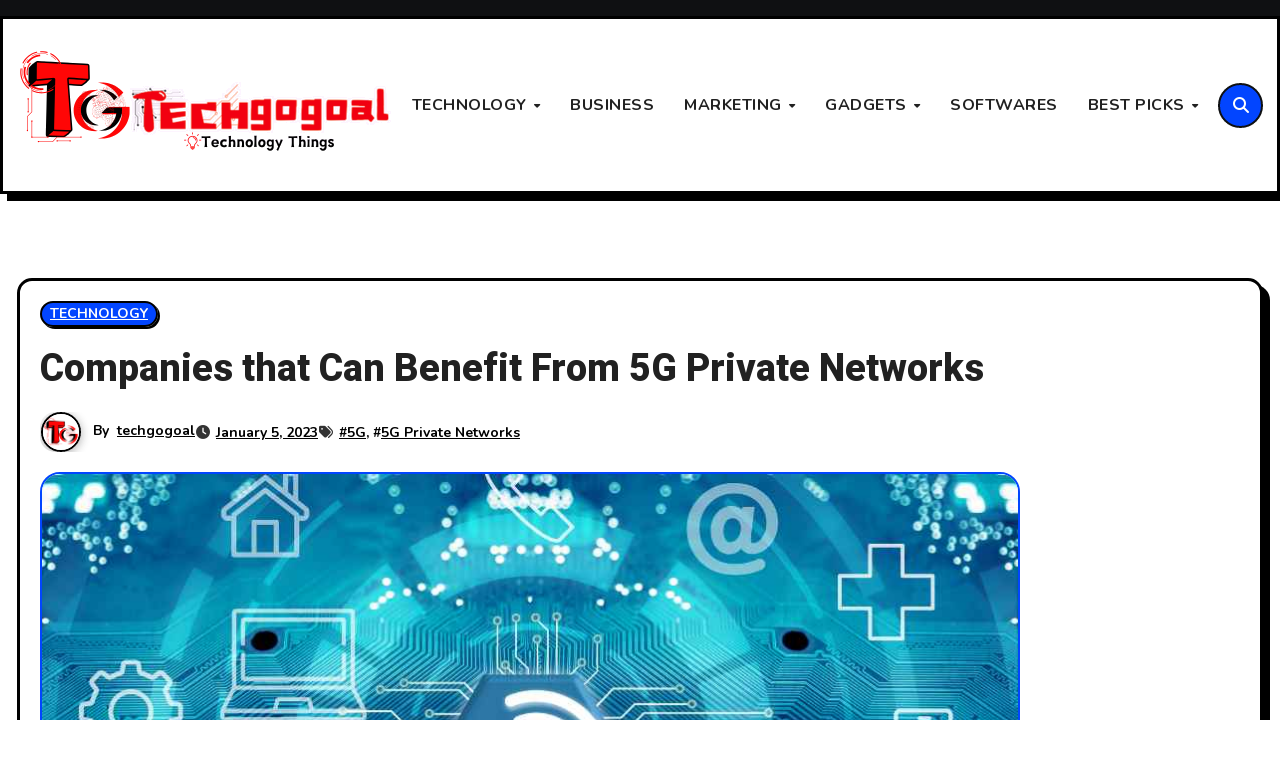

--- FILE ---
content_type: text/html; charset=UTF-8
request_url: https://www.techgogoal.com/2023/01/05/companies-that-can-benefit-from-5g-private-networks/
body_size: 22657
content:
<!-- =========================
     Page Breadcrumb   
============================== -->
<!DOCTYPE html>
<html lang="en-US">
<head>
    <!-- Google tag (gtag.js) -->
<script async src="https://www.googletagmanager.com/gtag/js?id=G-LX37MEDF7V"></script>
<script>
  window.dataLayer = window.dataLayer || [];
  function gtag(){dataLayer.push(arguments);}
  gtag('js', new Date());

  gtag('config', 'G-LX37MEDF7V');
</script>
	<!-- cfd91834da38bd29ff9981ee7271ca5ecf316c04 -->
<meta charset="UTF-8">
<meta name="viewport" content="width=device-width, initial-scale=1">
<link rel="profile" href="https://gmpg.org/xfn/11">
<meta name='robots' content='index, follow, max-image-preview:large, max-snippet:-1, max-video-preview:-1' />

	<!-- This site is optimized with the Yoast SEO plugin v26.8 - https://yoast.com/product/yoast-seo-wordpress/ -->
	<title>Companies that Can Benefit From 5G Private Networks</title>
	<meta name="description" content="5G Private Networks are undoubtedly an opportunity for organizations committed to an exponential digital transformation." />
	<link rel="canonical" href="https://www.techgogoal.com/2023/01/05/companies-that-can-benefit-from-5g-private-networks/" />
	<meta property="og:locale" content="en_US" />
	<meta property="og:type" content="article" />
	<meta property="og:title" content="Companies that Can Benefit From 5G Private Networks" />
	<meta property="og:description" content="5G Private Networks are undoubtedly an opportunity for organizations committed to an exponential digital transformation." />
	<meta property="og:url" content="https://www.techgogoal.com/2023/01/05/companies-that-can-benefit-from-5g-private-networks/" />
	<meta property="article:publisher" content="https://www.facebook.com/techgogoal" />
	<meta property="article:author" content="https://www.facebook.com/techgogoal" />
	<meta property="article:published_time" content="2023-01-05T14:29:00+00:00" />
	<meta property="article:modified_time" content="2023-01-05T14:29:37+00:00" />
	<meta property="og:image" content="https://www.techgogoal.com/wp-content/uploads/2023/01/5G-Private-Networks.jpg" />
	<meta property="og:image:width" content="980" />
	<meta property="og:image:height" content="560" />
	<meta property="og:image:type" content="image/jpeg" />
	<meta name="author" content="techgogoal" />
	<meta name="twitter:card" content="summary_large_image" />
	<meta name="twitter:creator" content="@techgogoal" />
	<meta name="twitter:site" content="@techgogoal" />
	<script type="application/ld+json" class="yoast-schema-graph">{"@context":"https://schema.org","@graph":[{"@type":["Article","BlogPosting"],"@id":"https://www.techgogoal.com/2023/01/05/companies-that-can-benefit-from-5g-private-networks/#article","isPartOf":{"@id":"https://www.techgogoal.com/2023/01/05/companies-that-can-benefit-from-5g-private-networks/"},"author":{"name":"techgogoal","@id":"https://www.techgogoal.com/#/schema/person/90f6d0117d298136e3d330e98fab9c49"},"headline":"Companies that Can Benefit From 5G Private Networks","datePublished":"2023-01-05T14:29:00+00:00","dateModified":"2023-01-05T14:29:37+00:00","mainEntityOfPage":{"@id":"https://www.techgogoal.com/2023/01/05/companies-that-can-benefit-from-5g-private-networks/"},"wordCount":774,"commentCount":0,"publisher":{"@id":"https://www.techgogoal.com/#/schema/person/90f6d0117d298136e3d330e98fab9c49"},"image":{"@id":"https://www.techgogoal.com/2023/01/05/companies-that-can-benefit-from-5g-private-networks/#primaryimage"},"thumbnailUrl":"https://www.techgogoal.com/wp-content/uploads/2023/01/5G-Private-Networks.jpg","keywords":["5G","5G Private Networks"],"articleSection":["TECHNOLOGY"],"inLanguage":"en-US","potentialAction":[{"@type":"CommentAction","name":"Comment","target":["https://www.techgogoal.com/2023/01/05/companies-that-can-benefit-from-5g-private-networks/#respond"]}]},{"@type":"WebPage","@id":"https://www.techgogoal.com/2023/01/05/companies-that-can-benefit-from-5g-private-networks/","url":"https://www.techgogoal.com/2023/01/05/companies-that-can-benefit-from-5g-private-networks/","name":"Companies that Can Benefit From 5G Private Networks","isPartOf":{"@id":"https://www.techgogoal.com/#website"},"primaryImageOfPage":{"@id":"https://www.techgogoal.com/2023/01/05/companies-that-can-benefit-from-5g-private-networks/#primaryimage"},"image":{"@id":"https://www.techgogoal.com/2023/01/05/companies-that-can-benefit-from-5g-private-networks/#primaryimage"},"thumbnailUrl":"https://www.techgogoal.com/wp-content/uploads/2023/01/5G-Private-Networks.jpg","datePublished":"2023-01-05T14:29:00+00:00","dateModified":"2023-01-05T14:29:37+00:00","description":"5G Private Networks are undoubtedly an opportunity for organizations committed to an exponential digital transformation.","breadcrumb":{"@id":"https://www.techgogoal.com/2023/01/05/companies-that-can-benefit-from-5g-private-networks/#breadcrumb"},"inLanguage":"en-US","potentialAction":[{"@type":"ReadAction","target":["https://www.techgogoal.com/2023/01/05/companies-that-can-benefit-from-5g-private-networks/"]}]},{"@type":"ImageObject","inLanguage":"en-US","@id":"https://www.techgogoal.com/2023/01/05/companies-that-can-benefit-from-5g-private-networks/#primaryimage","url":"https://www.techgogoal.com/wp-content/uploads/2023/01/5G-Private-Networks.jpg","contentUrl":"https://www.techgogoal.com/wp-content/uploads/2023/01/5G-Private-Networks.jpg","width":980,"height":560,"caption":"5G Private Networks"},{"@type":"BreadcrumbList","@id":"https://www.techgogoal.com/2023/01/05/companies-that-can-benefit-from-5g-private-networks/#breadcrumb","itemListElement":[{"@type":"ListItem","position":1,"name":"Home","item":"https://www.techgogoal.com/"},{"@type":"ListItem","position":2,"name":"Companies that Can Benefit From 5G Private Networks"}]},{"@type":"WebSite","@id":"https://www.techgogoal.com/#website","url":"https://www.techgogoal.com/","name":"TechGogoal","description":"","publisher":{"@id":"https://www.techgogoal.com/#/schema/person/90f6d0117d298136e3d330e98fab9c49"},"potentialAction":[{"@type":"SearchAction","target":{"@type":"EntryPoint","urlTemplate":"https://www.techgogoal.com/?s={search_term_string}"},"query-input":{"@type":"PropertyValueSpecification","valueRequired":true,"valueName":"search_term_string"}}],"inLanguage":"en-US"},{"@type":["Person","Organization"],"@id":"https://www.techgogoal.com/#/schema/person/90f6d0117d298136e3d330e98fab9c49","name":"techgogoal","image":{"@type":"ImageObject","inLanguage":"en-US","@id":"https://www.techgogoal.com/#/schema/person/image/","url":"https://www.techgogoal.com/wp-content/uploads/2020/06/cropped-IMG_20200616_212725-2.jpg","contentUrl":"https://www.techgogoal.com/wp-content/uploads/2020/06/cropped-IMG_20200616_212725-2.jpg","width":512,"height":512,"caption":"techgogoal"},"logo":{"@id":"https://www.techgogoal.com/#/schema/person/image/"},"description":"TechGogoal updates all the Information from the levels of Technology, Business, Gadgets, Apps, Marketing, Social Networks, and other Trending topics of Innovative technology.","sameAs":["https://www.techgogoal.com","https://www.facebook.com/techgogoal","https://www.instagram.com/techgogoal/","https://x.com/techgogoal"],"url":"https://www.techgogoal.com/author/techgogoal/"}]}</script>
	<!-- / Yoast SEO plugin. -->


<link rel='dns-prefetch' href='//fonts.googleapis.com' />
<link rel="alternate" type="application/rss+xml" title=" &raquo; Feed" href="https://www.techgogoal.com/feed/" />
<link rel="alternate" type="application/rss+xml" title=" &raquo; Comments Feed" href="https://www.techgogoal.com/comments/feed/" />
<link rel="alternate" type="application/rss+xml" title=" &raquo; Companies that Can Benefit From 5G Private Networks Comments Feed" href="https://www.techgogoal.com/2023/01/05/companies-that-can-benefit-from-5g-private-networks/feed/" />
<link rel="alternate" title="oEmbed (JSON)" type="application/json+oembed" href="https://www.techgogoal.com/wp-json/oembed/1.0/embed?url=https%3A%2F%2Fwww.techgogoal.com%2F2023%2F01%2F05%2Fcompanies-that-can-benefit-from-5g-private-networks%2F" />
<link rel="alternate" title="oEmbed (XML)" type="text/xml+oembed" href="https://www.techgogoal.com/wp-json/oembed/1.0/embed?url=https%3A%2F%2Fwww.techgogoal.com%2F2023%2F01%2F05%2Fcompanies-that-can-benefit-from-5g-private-networks%2F&#038;format=xml" />
		<style>
			.lazyload,
			.lazyloading {
				max-width: 100%;
			}
		</style>
		<style id='wp-img-auto-sizes-contain-inline-css' type='text/css'>
img:is([sizes=auto i],[sizes^="auto," i]){contain-intrinsic-size:3000px 1500px}
/*# sourceURL=wp-img-auto-sizes-contain-inline-css */
</style>
<style id='wp-emoji-styles-inline-css' type='text/css'>

	img.wp-smiley, img.emoji {
		display: inline !important;
		border: none !important;
		box-shadow: none !important;
		height: 1em !important;
		width: 1em !important;
		margin: 0 0.07em !important;
		vertical-align: -0.1em !important;
		background: none !important;
		padding: 0 !important;
	}
/*# sourceURL=wp-emoji-styles-inline-css */
</style>
<style id='wp-block-library-inline-css' type='text/css'>
:root{--wp-block-synced-color:#7a00df;--wp-block-synced-color--rgb:122,0,223;--wp-bound-block-color:var(--wp-block-synced-color);--wp-editor-canvas-background:#ddd;--wp-admin-theme-color:#007cba;--wp-admin-theme-color--rgb:0,124,186;--wp-admin-theme-color-darker-10:#006ba1;--wp-admin-theme-color-darker-10--rgb:0,107,160.5;--wp-admin-theme-color-darker-20:#005a87;--wp-admin-theme-color-darker-20--rgb:0,90,135;--wp-admin-border-width-focus:2px}@media (min-resolution:192dpi){:root{--wp-admin-border-width-focus:1.5px}}.wp-element-button{cursor:pointer}:root .has-very-light-gray-background-color{background-color:#eee}:root .has-very-dark-gray-background-color{background-color:#313131}:root .has-very-light-gray-color{color:#eee}:root .has-very-dark-gray-color{color:#313131}:root .has-vivid-green-cyan-to-vivid-cyan-blue-gradient-background{background:linear-gradient(135deg,#00d084,#0693e3)}:root .has-purple-crush-gradient-background{background:linear-gradient(135deg,#34e2e4,#4721fb 50%,#ab1dfe)}:root .has-hazy-dawn-gradient-background{background:linear-gradient(135deg,#faaca8,#dad0ec)}:root .has-subdued-olive-gradient-background{background:linear-gradient(135deg,#fafae1,#67a671)}:root .has-atomic-cream-gradient-background{background:linear-gradient(135deg,#fdd79a,#004a59)}:root .has-nightshade-gradient-background{background:linear-gradient(135deg,#330968,#31cdcf)}:root .has-midnight-gradient-background{background:linear-gradient(135deg,#020381,#2874fc)}:root{--wp--preset--font-size--normal:16px;--wp--preset--font-size--huge:42px}.has-regular-font-size{font-size:1em}.has-larger-font-size{font-size:2.625em}.has-normal-font-size{font-size:var(--wp--preset--font-size--normal)}.has-huge-font-size{font-size:var(--wp--preset--font-size--huge)}.has-text-align-center{text-align:center}.has-text-align-left{text-align:left}.has-text-align-right{text-align:right}.has-fit-text{white-space:nowrap!important}#end-resizable-editor-section{display:none}.aligncenter{clear:both}.items-justified-left{justify-content:flex-start}.items-justified-center{justify-content:center}.items-justified-right{justify-content:flex-end}.items-justified-space-between{justify-content:space-between}.screen-reader-text{border:0;clip-path:inset(50%);height:1px;margin:-1px;overflow:hidden;padding:0;position:absolute;width:1px;word-wrap:normal!important}.screen-reader-text:focus{background-color:#ddd;clip-path:none;color:#444;display:block;font-size:1em;height:auto;left:5px;line-height:normal;padding:15px 23px 14px;text-decoration:none;top:5px;width:auto;z-index:100000}html :where(.has-border-color){border-style:solid}html :where([style*=border-top-color]){border-top-style:solid}html :where([style*=border-right-color]){border-right-style:solid}html :where([style*=border-bottom-color]){border-bottom-style:solid}html :where([style*=border-left-color]){border-left-style:solid}html :where([style*=border-width]){border-style:solid}html :where([style*=border-top-width]){border-top-style:solid}html :where([style*=border-right-width]){border-right-style:solid}html :where([style*=border-bottom-width]){border-bottom-style:solid}html :where([style*=border-left-width]){border-left-style:solid}html :where(img[class*=wp-image-]){height:auto;max-width:100%}:where(figure){margin:0 0 1em}html :where(.is-position-sticky){--wp-admin--admin-bar--position-offset:var(--wp-admin--admin-bar--height,0px)}@media screen and (max-width:600px){html :where(.is-position-sticky){--wp-admin--admin-bar--position-offset:0px}}

/*# sourceURL=wp-block-library-inline-css */
</style><style id='wp-block-heading-inline-css' type='text/css'>
h1:where(.wp-block-heading).has-background,h2:where(.wp-block-heading).has-background,h3:where(.wp-block-heading).has-background,h4:where(.wp-block-heading).has-background,h5:where(.wp-block-heading).has-background,h6:where(.wp-block-heading).has-background{padding:1.25em 2.375em}h1.has-text-align-left[style*=writing-mode]:where([style*=vertical-lr]),h1.has-text-align-right[style*=writing-mode]:where([style*=vertical-rl]),h2.has-text-align-left[style*=writing-mode]:where([style*=vertical-lr]),h2.has-text-align-right[style*=writing-mode]:where([style*=vertical-rl]),h3.has-text-align-left[style*=writing-mode]:where([style*=vertical-lr]),h3.has-text-align-right[style*=writing-mode]:where([style*=vertical-rl]),h4.has-text-align-left[style*=writing-mode]:where([style*=vertical-lr]),h4.has-text-align-right[style*=writing-mode]:where([style*=vertical-rl]),h5.has-text-align-left[style*=writing-mode]:where([style*=vertical-lr]),h5.has-text-align-right[style*=writing-mode]:where([style*=vertical-rl]),h6.has-text-align-left[style*=writing-mode]:where([style*=vertical-lr]),h6.has-text-align-right[style*=writing-mode]:where([style*=vertical-rl]){rotate:180deg}
/*# sourceURL=https://www.techgogoal.com/wp-includes/blocks/heading/style.min.css */
</style>
<style id='wp-block-paragraph-inline-css' type='text/css'>
.is-small-text{font-size:.875em}.is-regular-text{font-size:1em}.is-large-text{font-size:2.25em}.is-larger-text{font-size:3em}.has-drop-cap:not(:focus):first-letter{float:left;font-size:8.4em;font-style:normal;font-weight:100;line-height:.68;margin:.05em .1em 0 0;text-transform:uppercase}body.rtl .has-drop-cap:not(:focus):first-letter{float:none;margin-left:.1em}p.has-drop-cap.has-background{overflow:hidden}:root :where(p.has-background){padding:1.25em 2.375em}:where(p.has-text-color:not(.has-link-color)) a{color:inherit}p.has-text-align-left[style*="writing-mode:vertical-lr"],p.has-text-align-right[style*="writing-mode:vertical-rl"]{rotate:180deg}
/*# sourceURL=https://www.techgogoal.com/wp-includes/blocks/paragraph/style.min.css */
</style>
<style id='global-styles-inline-css' type='text/css'>
:root{--wp--preset--aspect-ratio--square: 1;--wp--preset--aspect-ratio--4-3: 4/3;--wp--preset--aspect-ratio--3-4: 3/4;--wp--preset--aspect-ratio--3-2: 3/2;--wp--preset--aspect-ratio--2-3: 2/3;--wp--preset--aspect-ratio--16-9: 16/9;--wp--preset--aspect-ratio--9-16: 9/16;--wp--preset--color--black: #000000;--wp--preset--color--cyan-bluish-gray: #abb8c3;--wp--preset--color--white: #ffffff;--wp--preset--color--pale-pink: #f78da7;--wp--preset--color--vivid-red: #cf2e2e;--wp--preset--color--luminous-vivid-orange: #ff6900;--wp--preset--color--luminous-vivid-amber: #fcb900;--wp--preset--color--light-green-cyan: #7bdcb5;--wp--preset--color--vivid-green-cyan: #00d084;--wp--preset--color--pale-cyan-blue: #8ed1fc;--wp--preset--color--vivid-cyan-blue: #0693e3;--wp--preset--color--vivid-purple: #9b51e0;--wp--preset--gradient--vivid-cyan-blue-to-vivid-purple: linear-gradient(135deg,rgb(6,147,227) 0%,rgb(155,81,224) 100%);--wp--preset--gradient--light-green-cyan-to-vivid-green-cyan: linear-gradient(135deg,rgb(122,220,180) 0%,rgb(0,208,130) 100%);--wp--preset--gradient--luminous-vivid-amber-to-luminous-vivid-orange: linear-gradient(135deg,rgb(252,185,0) 0%,rgb(255,105,0) 100%);--wp--preset--gradient--luminous-vivid-orange-to-vivid-red: linear-gradient(135deg,rgb(255,105,0) 0%,rgb(207,46,46) 100%);--wp--preset--gradient--very-light-gray-to-cyan-bluish-gray: linear-gradient(135deg,rgb(238,238,238) 0%,rgb(169,184,195) 100%);--wp--preset--gradient--cool-to-warm-spectrum: linear-gradient(135deg,rgb(74,234,220) 0%,rgb(151,120,209) 20%,rgb(207,42,186) 40%,rgb(238,44,130) 60%,rgb(251,105,98) 80%,rgb(254,248,76) 100%);--wp--preset--gradient--blush-light-purple: linear-gradient(135deg,rgb(255,206,236) 0%,rgb(152,150,240) 100%);--wp--preset--gradient--blush-bordeaux: linear-gradient(135deg,rgb(254,205,165) 0%,rgb(254,45,45) 50%,rgb(107,0,62) 100%);--wp--preset--gradient--luminous-dusk: linear-gradient(135deg,rgb(255,203,112) 0%,rgb(199,81,192) 50%,rgb(65,88,208) 100%);--wp--preset--gradient--pale-ocean: linear-gradient(135deg,rgb(255,245,203) 0%,rgb(182,227,212) 50%,rgb(51,167,181) 100%);--wp--preset--gradient--electric-grass: linear-gradient(135deg,rgb(202,248,128) 0%,rgb(113,206,126) 100%);--wp--preset--gradient--midnight: linear-gradient(135deg,rgb(2,3,129) 0%,rgb(40,116,252) 100%);--wp--preset--font-size--small: 13px;--wp--preset--font-size--medium: 20px;--wp--preset--font-size--large: 36px;--wp--preset--font-size--x-large: 42px;--wp--preset--spacing--20: 0.44rem;--wp--preset--spacing--30: 0.67rem;--wp--preset--spacing--40: 1rem;--wp--preset--spacing--50: 1.5rem;--wp--preset--spacing--60: 2.25rem;--wp--preset--spacing--70: 3.38rem;--wp--preset--spacing--80: 5.06rem;--wp--preset--shadow--natural: 6px 6px 9px rgba(0, 0, 0, 0.2);--wp--preset--shadow--deep: 12px 12px 50px rgba(0, 0, 0, 0.4);--wp--preset--shadow--sharp: 6px 6px 0px rgba(0, 0, 0, 0.2);--wp--preset--shadow--outlined: 6px 6px 0px -3px rgb(255, 255, 255), 6px 6px rgb(0, 0, 0);--wp--preset--shadow--crisp: 6px 6px 0px rgb(0, 0, 0);}:root :where(.is-layout-flow) > :first-child{margin-block-start: 0;}:root :where(.is-layout-flow) > :last-child{margin-block-end: 0;}:root :where(.is-layout-flow) > *{margin-block-start: 24px;margin-block-end: 0;}:root :where(.is-layout-constrained) > :first-child{margin-block-start: 0;}:root :where(.is-layout-constrained) > :last-child{margin-block-end: 0;}:root :where(.is-layout-constrained) > *{margin-block-start: 24px;margin-block-end: 0;}:root :where(.is-layout-flex){gap: 24px;}:root :where(.is-layout-grid){gap: 24px;}body .is-layout-flex{display: flex;}.is-layout-flex{flex-wrap: wrap;align-items: center;}.is-layout-flex > :is(*, div){margin: 0;}body .is-layout-grid{display: grid;}.is-layout-grid > :is(*, div){margin: 0;}.has-black-color{color: var(--wp--preset--color--black) !important;}.has-cyan-bluish-gray-color{color: var(--wp--preset--color--cyan-bluish-gray) !important;}.has-white-color{color: var(--wp--preset--color--white) !important;}.has-pale-pink-color{color: var(--wp--preset--color--pale-pink) !important;}.has-vivid-red-color{color: var(--wp--preset--color--vivid-red) !important;}.has-luminous-vivid-orange-color{color: var(--wp--preset--color--luminous-vivid-orange) !important;}.has-luminous-vivid-amber-color{color: var(--wp--preset--color--luminous-vivid-amber) !important;}.has-light-green-cyan-color{color: var(--wp--preset--color--light-green-cyan) !important;}.has-vivid-green-cyan-color{color: var(--wp--preset--color--vivid-green-cyan) !important;}.has-pale-cyan-blue-color{color: var(--wp--preset--color--pale-cyan-blue) !important;}.has-vivid-cyan-blue-color{color: var(--wp--preset--color--vivid-cyan-blue) !important;}.has-vivid-purple-color{color: var(--wp--preset--color--vivid-purple) !important;}.has-black-background-color{background-color: var(--wp--preset--color--black) !important;}.has-cyan-bluish-gray-background-color{background-color: var(--wp--preset--color--cyan-bluish-gray) !important;}.has-white-background-color{background-color: var(--wp--preset--color--white) !important;}.has-pale-pink-background-color{background-color: var(--wp--preset--color--pale-pink) !important;}.has-vivid-red-background-color{background-color: var(--wp--preset--color--vivid-red) !important;}.has-luminous-vivid-orange-background-color{background-color: var(--wp--preset--color--luminous-vivid-orange) !important;}.has-luminous-vivid-amber-background-color{background-color: var(--wp--preset--color--luminous-vivid-amber) !important;}.has-light-green-cyan-background-color{background-color: var(--wp--preset--color--light-green-cyan) !important;}.has-vivid-green-cyan-background-color{background-color: var(--wp--preset--color--vivid-green-cyan) !important;}.has-pale-cyan-blue-background-color{background-color: var(--wp--preset--color--pale-cyan-blue) !important;}.has-vivid-cyan-blue-background-color{background-color: var(--wp--preset--color--vivid-cyan-blue) !important;}.has-vivid-purple-background-color{background-color: var(--wp--preset--color--vivid-purple) !important;}.has-black-border-color{border-color: var(--wp--preset--color--black) !important;}.has-cyan-bluish-gray-border-color{border-color: var(--wp--preset--color--cyan-bluish-gray) !important;}.has-white-border-color{border-color: var(--wp--preset--color--white) !important;}.has-pale-pink-border-color{border-color: var(--wp--preset--color--pale-pink) !important;}.has-vivid-red-border-color{border-color: var(--wp--preset--color--vivid-red) !important;}.has-luminous-vivid-orange-border-color{border-color: var(--wp--preset--color--luminous-vivid-orange) !important;}.has-luminous-vivid-amber-border-color{border-color: var(--wp--preset--color--luminous-vivid-amber) !important;}.has-light-green-cyan-border-color{border-color: var(--wp--preset--color--light-green-cyan) !important;}.has-vivid-green-cyan-border-color{border-color: var(--wp--preset--color--vivid-green-cyan) !important;}.has-pale-cyan-blue-border-color{border-color: var(--wp--preset--color--pale-cyan-blue) !important;}.has-vivid-cyan-blue-border-color{border-color: var(--wp--preset--color--vivid-cyan-blue) !important;}.has-vivid-purple-border-color{border-color: var(--wp--preset--color--vivid-purple) !important;}.has-vivid-cyan-blue-to-vivid-purple-gradient-background{background: var(--wp--preset--gradient--vivid-cyan-blue-to-vivid-purple) !important;}.has-light-green-cyan-to-vivid-green-cyan-gradient-background{background: var(--wp--preset--gradient--light-green-cyan-to-vivid-green-cyan) !important;}.has-luminous-vivid-amber-to-luminous-vivid-orange-gradient-background{background: var(--wp--preset--gradient--luminous-vivid-amber-to-luminous-vivid-orange) !important;}.has-luminous-vivid-orange-to-vivid-red-gradient-background{background: var(--wp--preset--gradient--luminous-vivid-orange-to-vivid-red) !important;}.has-very-light-gray-to-cyan-bluish-gray-gradient-background{background: var(--wp--preset--gradient--very-light-gray-to-cyan-bluish-gray) !important;}.has-cool-to-warm-spectrum-gradient-background{background: var(--wp--preset--gradient--cool-to-warm-spectrum) !important;}.has-blush-light-purple-gradient-background{background: var(--wp--preset--gradient--blush-light-purple) !important;}.has-blush-bordeaux-gradient-background{background: var(--wp--preset--gradient--blush-bordeaux) !important;}.has-luminous-dusk-gradient-background{background: var(--wp--preset--gradient--luminous-dusk) !important;}.has-pale-ocean-gradient-background{background: var(--wp--preset--gradient--pale-ocean) !important;}.has-electric-grass-gradient-background{background: var(--wp--preset--gradient--electric-grass) !important;}.has-midnight-gradient-background{background: var(--wp--preset--gradient--midnight) !important;}.has-small-font-size{font-size: var(--wp--preset--font-size--small) !important;}.has-medium-font-size{font-size: var(--wp--preset--font-size--medium) !important;}.has-large-font-size{font-size: var(--wp--preset--font-size--large) !important;}.has-x-large-font-size{font-size: var(--wp--preset--font-size--x-large) !important;}
/*# sourceURL=global-styles-inline-css */
</style>

<style id='classic-theme-styles-inline-css' type='text/css'>
/*! This file is auto-generated */
.wp-block-button__link{color:#fff;background-color:#32373c;border-radius:9999px;box-shadow:none;text-decoration:none;padding:calc(.667em + 2px) calc(1.333em + 2px);font-size:1.125em}.wp-block-file__button{background:#32373c;color:#fff;text-decoration:none}
/*# sourceURL=/wp-includes/css/classic-themes.min.css */
</style>
<link rel='stylesheet' id='mpp_gutenberg-css' href='https://www.techgogoal.com/wp-content/plugins/metronet-profile-picture/dist/blocks.style.build.css?ver=2.6.3' type='text/css' media='all' />
<link rel='stylesheet' id='ez-toc-css' href='https://www.techgogoal.com/wp-content/plugins/easy-table-of-contents/assets/css/screen.min.css?ver=2.0.80' type='text/css' media='all' />
<style id='ez-toc-inline-css' type='text/css'>
div#ez-toc-container .ez-toc-title {font-size: 120%;}div#ez-toc-container .ez-toc-title {font-weight: 400;}div#ez-toc-container ul li , div#ez-toc-container ul li a {font-size: 95%;}div#ez-toc-container ul li , div#ez-toc-container ul li a {font-weight: 500;}div#ez-toc-container nav ul ul li {font-size: 90%;}div#ez-toc-container {width: 400px;}.ez-toc-box-title {font-weight: bold; margin-bottom: 10px; text-align: center; text-transform: uppercase; letter-spacing: 1px; color: #666; padding-bottom: 5px;position:absolute;top:-4%;left:5%;background-color: inherit;transition: top 0.3s ease;}.ez-toc-box-title.toc-closed {top:-25%;}
.ez-toc-container-direction {direction: ltr;}.ez-toc-counter ul{counter-reset: item ;}.ez-toc-counter nav ul li a::before {content: counters(item, '.', decimal) '. ';display: inline-block;counter-increment: item;flex-grow: 0;flex-shrink: 0;margin-right: .2em; float: left; }.ez-toc-widget-direction {direction: ltr;}.ez-toc-widget-container ul{counter-reset: item ;}.ez-toc-widget-container nav ul li a::before {content: counters(item, '.', decimal) '. ';display: inline-block;counter-increment: item;flex-grow: 0;flex-shrink: 0;margin-right: .2em; float: left; }
/*# sourceURL=ez-toc-inline-css */
</style>
<link rel='stylesheet' id='blogarise-fonts-css' href='//fonts.googleapis.com/css?family=Outfit%3A300%2C400%2C500%2C700%7COpen+Sans%3A300%2C400%2C600%2C700%7CKalam%3A300%2C400%2C700%7CRokkitt%3A300%2C400%2C700%7CJost%3A300%2C400%2C500%2C700%7CPoppins%3A300%2C400%2C500%2C600%2C700%7CLato%3A300%2C400%2C700%7CNoto+Serif%3A300%2C400%2C700%7CRaleway%3A300%2C400%2C500%2C700%7CRoboto%3A300%2C400%2C500%2C700%7CRubik%3A300%2C400%2C500%2C700%7CJosefin+Sans%3A300%2C400%2C500%2C700&#038;display=swap&#038;subset=latin,latin-ext' type='text/css' media='all' />
<link rel='stylesheet' id='blogarise-google-fonts-css' href='//fonts.googleapis.com/css?family=ABeeZee%7CAbel%7CAbril+Fatface%7CAclonica%7CAcme%7CActor%7CAdamina%7CAdvent+Pro%7CAguafina+Script%7CAkronim%7CAladin%7CAldrich%7CAlef%7CAlegreya%7CAlegreya+SC%7CAlegreya+Sans%7CAlegreya+Sans+SC%7CAlex+Brush%7CAlfa+Slab+One%7CAlice%7CAlike%7CAlike+Angular%7CAllan%7CAllerta%7CAllerta+Stencil%7CAllura%7CAlmendra%7CAlmendra+Display%7CAlmendra+SC%7CAmarante%7CAmaranth%7CAmatic+SC%7CAmatica+SC%7CAmethysta%7CAmiko%7CAmiri%7CAmita%7CAnaheim%7CAndada%7CAndika%7CAngkor%7CAnnie+Use+Your+Telescope%7CAnonymous+Pro%7CAntic%7CAntic+Didone%7CAntic+Slab%7CAnton%7CArapey%7CArbutus%7CArbutus+Slab%7CArchitects+Daughter%7CArchivo+Black%7CArchivo+Narrow%7CAref+Ruqaa%7CArima+Madurai%7CArimo%7CArizonia%7CArmata%7CArtifika%7CArvo%7CArya%7CAsap%7CAsar%7CAsset%7CAssistant%7CAstloch%7CAsul%7CAthiti%7CAtma%7CAtomic+Age%7CAubrey%7CAudiowide%7CAutour+One%7CAverage%7CAverage+Sans%7CAveria+Gruesa+Libre%7CAveria+Libre%7CAveria+Sans+Libre%7CAveria+Serif+Libre%7CBad+Script%7CBaloo%7CBaloo+Bhai%7CBaloo+Da%7CBaloo+Thambi%7CBalthazar%7CBangers%7CBasic%7CBattambang%7CBaumans%7CBayon%7CBelgrano%7CBelleza%7CBenchNine%7CBentham%7CBerkshire+Swash%7CBevan%7CBigelow+Rules%7CBigshot+One%7CBilbo%7CBilbo+Swash+Caps%7CBioRhyme%7CBioRhyme+Expanded%7CBiryani%7CBitter%7CBlack+Ops+One%7CBokor%7CBonbon%7CBoogaloo%7CBowlby+One%7CBowlby+One+SC%7CBrawler%7CBree+Serif%7CBubblegum+Sans%7CBubbler+One%7CBuda%7CBuenard%7CBungee%7CBungee+Hairline%7CBungee+Inline%7CBungee+Outline%7CBungee+Shade%7CButcherman%7CButterfly+Kids%7CCabin%7CCabin+Condensed%7CCabin+Sketch%7CCaesar+Dressing%7CCagliostro%7CCairo%7CCalligraffitti%7CCambay%7CCambo%7CCandal%7CCantarell%7CCantata+One%7CCantora+One%7CCapriola%7CCardo%7CCarme%7CCarrois+Gothic%7CCarrois+Gothic+SC%7CCarter+One%7CCatamaran%7CCaudex%7CCaveat%7CCaveat+Brush%7CCedarville+Cursive%7CCeviche+One%7CChanga%7CChanga+One%7CChango%7CChathura%7CChau+Philomene+One%7CChela+One%7CChelsea+Market%7CChenla%7CCherry+Cream+Soda%7CCherry+Swash%7CChewy%7CChicle%7CChivo%7CChonburi%7CCinzel%7CCinzel+Decorative%7CClicker+Script%7CCoda%7CCoda+Caption%7CCodystar%7CCoiny%7CCombo%7CComfortaa%7CComing+Soon%7CConcert+One%7CCondiment%7CContent%7CContrail+One%7CConvergence%7CCookie%7CCopse%7CCorben%7CCormorant%7CCormorant+Garamond%7CCormorant+Infant%7CCormorant+SC%7CCormorant+Unicase%7CCormorant+Upright%7CCourgette%7CCousine%7CCoustard%7CCovered+By+Your+Grace%7CCrafty+Girls%7CCreepster%7CCrete+Round%7CCrimson+Text%7CCroissant+One%7CCrushed%7CCuprum%7CCutive%7CCutive+Mono%7CDamion%7CDancing+Script%7CDangrek%7CDavid+Libre%7CDawning+of+a+New+Day%7CDays+One%7CDekko%7CDelius%7CDelius+Swash+Caps%7CDelius+Unicase%7CDella+Respira%7CDenk+One%7CDevonshire%7CDhurjati%7CDidact+Gothic%7CDiplomata%7CDiplomata+SC%7CDomine%7CDonegal+One%7CDoppio+One%7CDorsa%7CDosis%7CDr+Sugiyama%7CDroid+Sans%7CDroid+Sans+Mono%7CDroid+Serif%7CDuru+Sans%7CDynalight%7CEB+Garamond%7CEagle+Lake%7CEater%7CEconomica%7CEczar%7CEk+Mukta%7CEl+Messiri%7CElectrolize%7CElsie%7CElsie+Swash+Caps%7CEmblema+One%7CEmilys+Candy%7CEngagement%7CEnglebert%7CEnriqueta%7CErica+One%7CEsteban%7CEuphoria+Script%7CEwert%7CExo%7CExo+2%7CExpletus+Sans%7CFanwood+Text%7CFarsan%7CFascinate%7CFascinate+Inline%7CFaster+One%7CFasthand%7CFauna+One%7CFederant%7CFedero%7CFelipa%7CFenix%7CFinger+Paint%7CFira+Mono%7CFira+Sans%7CFjalla+One%7CFjord+One%7CFlamenco%7CFlavors%7CFondamento%7CFontdiner+Swanky%7CForum%7CFrancois+One%7CFrank+Ruhl+Libre%7CFreckle+Face%7CFredericka+the+Great%7CFredoka+One%7CFreehand%7CFresca%7CFrijole%7CFruktur%7CFugaz+One%7CGFS+Didot%7CGFS+Neohellenic%7CGabriela%7CGafata%7CGalada%7CGaldeano%7CGalindo%7CGentium+Basic%7CGentium+Book+Basic%7CGeo%7CGeostar%7CGeostar+Fill%7CGermania+One%7CGidugu%7CGilda+Display%7CGive+You+Glory%7CGlass+Antiqua%7CGlegoo%7CGloria+Hallelujah%7CGoblin+One%7CGochi+Hand%7CGorditas%7CGoudy+Bookletter+1911%7CGraduate%7CGrand+Hotel%7CGravitas+One%7CGreat+Vibes%7CGriffy%7CGruppo%7CGudea%7CGurajada%7CHabibi%7CHalant%7CHammersmith+One%7CHanalei%7CHanalei+Fill%7CHandlee%7CHanuman%7CHappy+Monkey%7CHarmattan%7CHeadland+One%7CHeebo%7CHenny+Penny%7CHerr+Von+Muellerhoff%7CHind%7CHind+Guntur%7CHind+Madurai%7CHind+Siliguri%7CHind+Vadodara%7CHoltwood+One+SC%7CHomemade+Apple%7CHomenaje%7CIM+Fell+DW+Pica%7CIM+Fell+DW+Pica+SC%7CIM+Fell+Double+Pica%7CIM+Fell+Double+Pica+SC%7CIM+Fell+English%7CIM+Fell+English+SC%7CIM+Fell+French+Canon%7CIM+Fell+French+Canon+SC%7CIM+Fell+Great+Primer%7CIM+Fell+Great+Primer+SC%7CIceberg%7CIceland%7CImprima%7CInconsolata%7CInder%7CIndie+Flower%7CInika%7CInknut+Antiqua%7CIrish+Grover%7CIstok+Web%7CItaliana%7CItalianno%7CItim%7CJacques+Francois%7CJacques+Francois+Shadow%7CJaldi%7CJim+Nightshade%7CJockey+One%7CJolly+Lodger%7CJomhuria%7CJosefin+Sans%7CJosefin+Slab%7CJoti+One%7CJudson%7CJulee%7CJulius+Sans+One%7CJunge%7CJura%7CJust+Another+Hand%7CJust+Me+Again+Down+Here%7CKadwa%7CKalam%7CKameron%7CKanit%7CKantumruy%7CKarla%7CKarma%7CKatibeh%7CKaushan+Script%7CKavivanar%7CKavoon%7CKdam+Thmor%7CKeania+One%7CKelly+Slab%7CKenia%7CKhand%7CKhmer%7CKhula%7CKite+One%7CKnewave%7CKotta+One%7CKoulen%7CKranky%7CKreon%7CKristi%7CKrona+One%7CKumar+One%7CKumar+One+Outline%7CKurale%7CLa+Belle+Aurore%7CLaila%7CLakki+Reddy%7CLalezar%7CLancelot%7CLateef%7CLato%7CLeague+Script%7CLeckerli+One%7CLedger%7CLekton%7CLemon%7CLemonada%7CLibre+Baskerville%7CLibre+Franklin%7CLife+Savers%7CLilita+One%7CLily+Script+One%7CLimelight%7CLinden+Hill%7CLobster%7CLobster+Two%7CLondrina+Outline%7CLondrina+Shadow%7CLondrina+Sketch%7CLondrina+Solid%7CLora%7CLove+Ya+Like+A+Sister%7CLoved+by+the+King%7CLovers+Quarrel%7CLuckiest+Guy%7CLusitana%7CLustria%7CMacondo%7CMacondo+Swash+Caps%7CMada%7CMagra%7CMaiden+Orange%7CMaitree%7CMako%7CMallanna%7CMandali%7CMarcellus%7CMarcellus+SC%7CMarck+Script%7CMargarine%7CMarko+One%7CMarmelad%7CMartel%7CMartel+Sans%7CMarvel%7CMate%7CMate+SC%7CMaven+Pro%7CMcLaren%7CMeddon%7CMedievalSharp%7CMedula+One%7CMeera+Inimai%7CMegrim%7CMeie+Script%7CMerienda%7CMerienda+One%7CMerriweather%7CMerriweather+Sans%7CMetal%7CMetal+Mania%7CMetamorphous%7CMetrophobic%7CMichroma%7CMilonga%7CMiltonian%7CMiltonian+Tattoo%7CMiniver%7CMiriam+Libre%7CMirza%7CMiss+Fajardose%7CMitr%7CModak%7CModern+Antiqua%7CMogra%7CMolengo%7CMolle%7CMonda%7CMonofett%7CMonoton%7CMonsieur+La+Doulaise%7CMontaga%7CMontez%7CMontserrat%7CMontserrat+Alternates%7CMontserrat+Subrayada%7CMoul%7CMoulpali%7CMountains+of+Christmas%7CMouse+Memoirs%7CMr+Bedfort%7CMr+Dafoe%7CMr+De+Haviland%7CMrs+Saint+Delafield%7CMrs+Sheppards%7CMukta+Vaani%7CMuli%7CMystery+Quest%7CNTR%7CNeucha%7CNeuton%7CNew+Rocker%7CNews+Cycle%7CNiconne%7CNixie+One%7CNobile%7CNokora%7CNorican%7CNosifer%7CNothing+You+Could+Do%7CNoticia+Text%7CNoto+Sans%7CNoto+Serif%7CNova+Cut%7CNova+Flat%7CNova+Mono%7CNova+Oval%7CNova+Round%7CNova+Script%7CNova+Slim%7CNova+Square%7CNumans%7CNunito%7COdor+Mean+Chey%7COffside%7COld+Standard+TT%7COldenburg%7COleo+Script%7COleo+Script+Swash+Caps%7COpen+Sans%7COpen+Sans+Condensed%7COranienbaum%7COrbitron%7COregano%7COrienta%7COriginal+Surfer%7COswald%7COver+the+Rainbow%7COverlock%7COverlock+SC%7COvo%7COxygen%7COxygen+Mono%7CPT+Mono%7CPT+Sans%7CPT+Sans+Caption%7CPT+Sans+Narrow%7CPT+Serif%7CPT+Serif+Caption%7CPacifico%7CPalanquin%7CPalanquin+Dark%7CPaprika%7CParisienne%7CPassero+One%7CPassion+One%7CPathway+Gothic+One%7CPatrick+Hand%7CPatrick+Hand+SC%7CPattaya%7CPatua+One%7CPavanam%7CPaytone+One%7CPeddana%7CPeralta%7CPermanent+Marker%7CPetit+Formal+Script%7CPetrona%7CPhilosopher%7CPiedra%7CPinyon+Script%7CPirata+One%7CPlaster%7CPlay%7CPlayball%7CPlayfair+Display%7CPlayfair+Display+SC%7CPodkova%7CPoiret+One%7CPoller+One%7CPoly%7CPompiere%7CPontano+Sans%7CPoppins%7CPort+Lligat+Sans%7CPort+Lligat+Slab%7CPragati+Narrow%7CPrata%7CPreahvihear%7CPress+Start+2P%7CPridi%7CPrincess+Sofia%7CProciono%7CPrompt%7CProsto+One%7CProza+Libre%7CPuritan%7CPurple+Purse%7CQuando%7CQuantico%7CQuattrocento%7CQuattrocento+Sans%7CQuestrial%7CQuicksand%7CQuintessential%7CQwigley%7CRacing+Sans+One%7CRadley%7CRajdhani%7CRakkas%7CRaleway%7CRaleway+Dots%7CRamabhadra%7CRamaraja%7CRambla%7CRammetto+One%7CRanchers%7CRancho%7CRanga%7CRasa%7CRationale%7CRavi+Prakash%7CRedressed%7CReem+Kufi%7CReenie+Beanie%7CRevalia%7CRhodium+Libre%7CRibeye%7CRibeye+Marrow%7CRighteous%7CRisque%7CRoboto%7CRoboto+Condensed%7CRoboto+Mono%7CRoboto+Slab%7CRochester%7CRock+Salt%7CRokkitt%7CRomanesco%7CRopa+Sans%7CRosario%7CRosarivo%7CRouge+Script%7CRozha+One%7CRubik%7CRubik+Mono+One%7CRubik+One%7CRuda%7CRufina%7CRuge+Boogie%7CRuluko%7CRum+Raisin%7CRuslan+Display%7CRusso+One%7CRuthie%7CRye%7CSacramento%7CSahitya%7CSail%7CSalsa%7CSanchez%7CSancreek%7CSansita+One%7CSarala%7CSarina%7CSarpanch%7CSatisfy%7CScada%7CScheherazade%7CSchoolbell%7CScope+One%7CSeaweed+Script%7CSecular+One%7CSevillana%7CSeymour+One%7CShadows+Into+Light%7CShadows+Into+Light+Two%7CShanti%7CShare%7CShare+Tech%7CShare+Tech+Mono%7CShojumaru%7CShort+Stack%7CShrikhand%7CSiemreap%7CSigmar+One%7CSignika%7CSignika+Negative%7CSimonetta%7CSintony%7CSirin+Stencil%7CSix+Caps%7CSkranji%7CSlabo+13px%7CSlabo+27px%7CSlackey%7CSmokum%7CSmythe%7CSniglet%7CSnippet%7CSnowburst+One%7CSofadi+One%7CSofia%7CSonsie+One%7CSorts+Mill+Goudy%7CSource+Code+Pro%7CSource+Sans+Pro%7CSource+Serif+Pro%7CSpace+Mono%7CSpecial+Elite%7CSpicy+Rice%7CSpinnaker%7CSpirax%7CSquada+One%7CSree+Krushnadevaraya%7CSriracha%7CStalemate%7CStalinist+One%7CStardos+Stencil%7CStint+Ultra+Condensed%7CStint+Ultra+Expanded%7CStoke%7CStrait%7CSue+Ellen+Francisco%7CSuez+One%7CSumana%7CSunshiney%7CSupermercado+One%7CSura%7CSuranna%7CSuravaram%7CSuwannaphum%7CSwanky+and+Moo+Moo%7CSyncopate%7CTangerine%7CTaprom%7CTauri%7CTaviraj%7CTeko%7CTelex%7CTenali+Ramakrishna%7CTenor+Sans%7CText+Me+One%7CThe+Girl+Next+Door%7CTienne%7CTillana%7CTimmana%7CTinos%7CTitan+One%7CTitillium+Web%7CTrade+Winds%7CTrirong%7CTrocchi%7CTrochut%7CTrykker%7CTulpen+One%7CUbuntu%7CUbuntu+Condensed%7CUbuntu+Mono%7CUltra%7CUncial+Antiqua%7CUnderdog%7CUnica+One%7CUnifrakturCook%7CUnifrakturMaguntia%7CUnkempt%7CUnlock%7CUnna%7CVT323%7CVampiro+One%7CVarela%7CVarela+Round%7CVast+Shadow%7CVesper+Libre%7CVibur%7CVidaloka%7CViga%7CVoces%7CVolkhov%7CVollkorn%7CVoltaire%7CWaiting+for+the+Sunrise%7CWallpoet%7CWalter+Turncoat%7CWarnes%7CWellfleet%7CWendy+One%7CWire+One%7CWork+Sans%7CYanone+Kaffeesatz%7CYantramanav%7CYatra+One%7CYellowtail%7CYeseva+One%7CYesteryear%7CYrsa%7CZeyada&#038;subset=latin%2Clatin-ext' type='text/css' media='all' />
<link rel='stylesheet' id='bootstrap-css' href='https://www.techgogoal.com/wp-content/themes/blogarise/css/bootstrap.css?ver=6.9' type='text/css' media='all' />
<link rel='stylesheet' id='blogarise-style-css' href='https://www.techgogoal.com/wp-content/themes/blogxo/style.css?ver=6.9' type='text/css' media='all' />
<link rel='stylesheet' id='all-css-css' href='https://www.techgogoal.com/wp-content/themes/blogarise/css/all.css?ver=6.9' type='text/css' media='all' />
<link rel='stylesheet' id='dark-css' href='https://www.techgogoal.com/wp-content/themes/blogarise/css/colors/dark.css?ver=6.9' type='text/css' media='all' />
<link rel='stylesheet' id='swiper-bundle-css-css' href='https://www.techgogoal.com/wp-content/themes/blogarise/css/swiper-bundle.css?ver=6.9' type='text/css' media='all' />
<link rel='stylesheet' id='smartmenus-css' href='https://www.techgogoal.com/wp-content/themes/blogarise/css/jquery.smartmenus.bootstrap.css?ver=6.9' type='text/css' media='all' />
<link rel='stylesheet' id='animate-css' href='https://www.techgogoal.com/wp-content/themes/blogarise/css/animate.css?ver=6.9' type='text/css' media='all' />
<link rel='stylesheet' id='blogxo-fonts-css' href='//fonts.googleapis.com/css?family=Heebo%3A400%2C500%2C700%2C800%2C900%7CNunito%3A400%2C500%2C700%7CRubik%3A400%2C500%2C700%7COutfit+Sans%3A400%2C500%2C700%26display%3Dswap&#038;subset=latin%2Clatin-ext' type='text/css' media='all' />
<link rel='stylesheet' id='blogarise-style-parent-css' href='https://www.techgogoal.com/wp-content/themes/blogarise/style.css?ver=6.9' type='text/css' media='all' />
<link rel='stylesheet' id='blogxo-style-css' href='https://www.techgogoal.com/wp-content/themes/blogxo/style.css?ver=1.0' type='text/css' media='all' />
<link rel='stylesheet' id='blogxo-default-css-css' href='https://www.techgogoal.com/wp-content/themes/blogxo/css/colors/default.css?ver=6.9' type='text/css' media='all' />
<link rel='stylesheet' id='blogxo-dark-css' href='https://www.techgogoal.com/wp-content/themes/blogxo/css/colors/dark.css?ver=6.9' type='text/css' media='all' />
<script type="text/javascript" src="https://www.techgogoal.com/wp-includes/js/jquery/jquery.min.js?ver=3.7.1" id="jquery-core-js"></script>
<script type="text/javascript" src="https://www.techgogoal.com/wp-includes/js/jquery/jquery-migrate.min.js?ver=3.4.1" id="jquery-migrate-js"></script>
<script type="text/javascript" src="https://www.techgogoal.com/wp-content/themes/blogarise/js/navigation.js?ver=6.9" id="blogarise-navigation-js"></script>
<script type="text/javascript" src="https://www.techgogoal.com/wp-content/themes/blogarise/js/bootstrap.js?ver=6.9" id="blogarise_bootstrap_script-js"></script>
<script type="text/javascript" src="https://www.techgogoal.com/wp-content/themes/blogarise/js/swiper-bundle.js?ver=6.9" id="swiper-bundle-js"></script>
<script type="text/javascript" src="https://www.techgogoal.com/wp-content/themes/blogarise/js/main.js?ver=6.9" id="blogarise_main-js-js"></script>
<script type="text/javascript" src="https://www.techgogoal.com/wp-content/themes/blogarise/js/sticksy.min.js?ver=6.9" id="sticksy-js-js"></script>
<script type="text/javascript" src="https://www.techgogoal.com/wp-content/themes/blogarise/js/jquery.smartmenus.js?ver=6.9" id="smartmenus-js-js"></script>
<script type="text/javascript" src="https://www.techgogoal.com/wp-content/themes/blogarise/js/jquery.smartmenus.bootstrap.js?ver=6.9" id="bootstrap-smartmenus-js-js"></script>
<script type="text/javascript" src="https://www.techgogoal.com/wp-content/themes/blogarise/js/jquery.marquee.js?ver=6.9" id="blogarise-marquee-js-js"></script>
<script type="text/javascript" src="https://www.techgogoal.com/wp-content/themes/blogarise/js/jquery.cookie.min.js?ver=6.9" id="jquery-cookie-js"></script>
<link rel="https://api.w.org/" href="https://www.techgogoal.com/wp-json/" /><link rel="alternate" title="JSON" type="application/json" href="https://www.techgogoal.com/wp-json/wp/v2/posts/3945" /><link rel="EditURI" type="application/rsd+xml" title="RSD" href="https://www.techgogoal.com/xmlrpc.php?rsd" />
<meta name="generator" content="WordPress 6.9" />
<link rel='shortlink' href='https://www.techgogoal.com/?p=3945' />
		<script>
			document.documentElement.className = document.documentElement.className.replace('no-js', 'js');
		</script>
				<style>
			.no-js img.lazyload {
				display: none;
			}

			figure.wp-block-image img.lazyloading {
				min-width: 150px;
			}

			.lazyload,
			.lazyloading {
				--smush-placeholder-width: 100px;
				--smush-placeholder-aspect-ratio: 1/1;
				width: var(--smush-image-width, var(--smush-placeholder-width)) !important;
				aspect-ratio: var(--smush-image-aspect-ratio, var(--smush-placeholder-aspect-ratio)) !important;
			}

						.lazyload, .lazyloading {
				opacity: 0;
			}

			.lazyloaded {
				opacity: 1;
				transition: opacity 400ms;
				transition-delay: 0ms;
			}

					</style>
		<link rel="pingback" href="https://www.techgogoal.com/xmlrpc.php"><style>
  .bs-blog-post p:nth-of-type(1)::first-letter {
    display: none;
}
</style>
<style type="text/css" id="custom-background-css">
    :root {
        --wrap-color: #eee    }
</style>
    <style type="text/css">
            .site-title,
        .site-description {
            position: absolute;
            clip: rect(1px, 1px, 1px, 1px);
        }
        :root {
        --wrap-color: #fff    }
    </style>
    <link rel="icon" href="https://www.techgogoal.com/wp-content/uploads/2024/11/Techgogoal-Favicon-48x48.png" sizes="32x32" />
<link rel="icon" href="https://www.techgogoal.com/wp-content/uploads/2024/11/Techgogoal-Favicon-300x300.png" sizes="192x192" />
<link rel="apple-touch-icon" href="https://www.techgogoal.com/wp-content/uploads/2024/11/Techgogoal-Favicon-300x300.png" />
<meta name="msapplication-TileImage" content="https://www.techgogoal.com/wp-content/uploads/2024/11/Techgogoal-Favicon-300x300.png" />
</head>
<body class="wp-singular post-template-default single single-post postid-3945 single-format-standard wp-custom-logo wp-embed-responsive wp-theme-blogarise wp-child-theme-blogxo  ta-hide-date-author-in-list defaultcolor">
<div id="page" class="site">
<a class="skip-link screen-reader-text" href="#content">
Skip to content</a>
    <div class="wrapper" id="custom-background-css">
          <!--header--> 
    <header class="bs-headtwo">
        <!--top-bar-->
        <div class="bs-head-detail d-none d-lg-block">
        <div class="container">
          <div class="row align-items-center">
            <!-- mg-latest-news -->
            <div class="col-md-8 col-xs-12">
                          </div>
            <!--/col-md-6-->
            <div class="col-md-4 col-xs-12">
                          </div>
            <!--/col-md-6-->
          </div>
        </div>
      </div>
      <!--/top-bar-->
      <div class="clearfix"></div>
      <!-- Main Menu Area-->
      <div class="bs-menu-full">
        <nav class="navbar navbar-expand-lg navbar-wp">
          <div class="container">
            <!-- Right nav -->
            <div class="navbar-header d-none d-lg-block">
                  <a href="https://www.techgogoal.com/" class="navbar-brand" rel="home"><img width="375" height="156" src="https://www.techgogoal.com/wp-content/uploads/2024/11/Techgogol-Logo-TGG.png" class="custom-logo" alt="Techgogol Logo TGG" decoding="async" fetchpriority="high" srcset="https://www.techgogoal.com/wp-content/uploads/2024/11/Techgogol-Logo-TGG.png 375w, https://www.techgogoal.com/wp-content/uploads/2024/11/Techgogol-Logo-TGG-300x125.png 300w" sizes="(max-width: 375px) 100vw, 375px" /></a>                    <div class="site-branding-text d-none">
                                        <p class="site-title"> <a href="https://www.techgogoal.com/" rel="home"></a></p>
                                        <p class="site-description"></p>
                    </div>
            </div>
            <!-- Mobile Header -->
            <div class="m-header align-items-center">
              <!-- navbar-toggle -->
              <button class="navbar-toggler x collapsed" type="button" data-bs-toggle="collapse"
                data-bs-target="#navbar-wp" aria-controls="navbar-wp" aria-expanded="false"
                aria-label="Toggle navigation"> 
                <span class="icon-bar"></span>
                <span class="icon-bar"></span>
                <span class="icon-bar"></span>
              </button>
                  <div class="navbar-header">
                   <a href="https://www.techgogoal.com/" class="navbar-brand" rel="home"><img width="375" height="156" data-src="https://www.techgogoal.com/wp-content/uploads/2024/11/Techgogol-Logo-TGG.png" class="custom-logo lazyload" alt="Techgogol Logo TGG" decoding="async" data-srcset="https://www.techgogoal.com/wp-content/uploads/2024/11/Techgogol-Logo-TGG.png 375w, https://www.techgogoal.com/wp-content/uploads/2024/11/Techgogol-Logo-TGG-300x125.png 300w" data-sizes="(max-width: 375px) 100vw, 375px" src="[data-uri]" style="--smush-placeholder-width: 375px; --smush-placeholder-aspect-ratio: 375/156;" /></a>                    <div class="site-branding-text d-none">
                                        <p class="site-title"> <a href="https://www.techgogoal.com/" rel="home"></a></p>
                                        <p class="site-description"></p>
                    </div>
                  </div>
                  <div class="right-nav"> 
                  <!-- /navbar-toggle -->
                                      <a class="msearch ml-auto bs_model" data-bs-target="#exampleModal" href="#" data-bs-toggle="modal"> <i class="fa fa-search"></i> </a>
               
                                     </div>
                </div>
            <!-- /Mobile Header -->
            <!-- Navigation -->
            <div class="collapse navbar-collapse" id="navbar-wp">
                  <ul id="menu-main-menu" class="mx-auto nav navbar-nav"><li id="menu-item-929" class="menu-item menu-item-type-taxonomy menu-item-object-category current-post-ancestor current-menu-parent current-post-parent menu-item-has-children menu-item-929 dropdown"><a class="nav-link" title="TECHNOLOGY" href="https://www.techgogoal.com/category/technology/" data-toggle="dropdown" class="dropdown-toggle">TECHNOLOGY </a>
<ul role="menu" class=" dropdown-menu">
	<li id="menu-item-1246" class="menu-item menu-item-type-taxonomy menu-item-object-category menu-item-1246"><a class="dropdown-item" title="AI" href="https://www.techgogoal.com/category/technology/ai/">AI</a></li>
	<li id="menu-item-1245" class="menu-item menu-item-type-taxonomy menu-item-object-category menu-item-1245"><a class="dropdown-item" title="CYBERSECURITY" href="https://www.techgogoal.com/category/technology/cybersecurity/">CYBERSECURITY</a></li>
	<li id="menu-item-1248" class="menu-item menu-item-type-taxonomy menu-item-object-category menu-item-1248"><a class="dropdown-item" title="IoT" href="https://www.techgogoal.com/category/technology/iot/">IoT</a></li>
	<li id="menu-item-1247" class="menu-item menu-item-type-taxonomy menu-item-object-category menu-item-1247"><a class="dropdown-item" title="GOOGLE" href="https://www.techgogoal.com/category/technology/google/">GOOGLE</a></li>
</ul>
</li>
<li id="menu-item-930" class="menu-item menu-item-type-taxonomy menu-item-object-category menu-item-930"><a class="nav-link" title="BUSINESS" href="https://www.techgogoal.com/category/business/">BUSINESS</a></li>
<li id="menu-item-932" class="menu-item menu-item-type-taxonomy menu-item-object-category menu-item-has-children menu-item-932 dropdown"><a class="nav-link" title="MARKETING" href="https://www.techgogoal.com/category/marketing/" data-toggle="dropdown" class="dropdown-toggle">MARKETING </a>
<ul role="menu" class=" dropdown-menu">
	<li id="menu-item-1241" class="menu-item menu-item-type-taxonomy menu-item-object-category menu-item-1241"><a class="dropdown-item" title="DIGITAL MARKETING" href="https://www.techgogoal.com/category/marketing/digital-marketing/">DIGITAL MARKETING</a></li>
	<li id="menu-item-1253" class="menu-item menu-item-type-taxonomy menu-item-object-category menu-item-1253"><a class="dropdown-item" title="SOCIAL NETWORKS" href="https://www.techgogoal.com/category/social-networks/">SOCIAL NETWORKS</a></li>
</ul>
</li>
<li id="menu-item-931" class="menu-item menu-item-type-taxonomy menu-item-object-category menu-item-has-children menu-item-931 dropdown"><a class="nav-link" title="GADGETS" href="https://www.techgogoal.com/category/gadgets/" data-toggle="dropdown" class="dropdown-toggle">GADGETS </a>
<ul role="menu" class=" dropdown-menu">
	<li id="menu-item-1249" class="menu-item menu-item-type-taxonomy menu-item-object-category menu-item-1249"><a class="dropdown-item" title="ANDROID" href="https://www.techgogoal.com/category/gadgets/android/">ANDROID</a></li>
	<li id="menu-item-1250" class="menu-item menu-item-type-taxonomy menu-item-object-category menu-item-1250"><a class="dropdown-item" title="iOS" href="https://www.techgogoal.com/category/gadgets/ios/">iOS</a></li>
	<li id="menu-item-1251" class="menu-item menu-item-type-taxonomy menu-item-object-category menu-item-1251"><a class="dropdown-item" title="LAPTOPS" href="https://www.techgogoal.com/category/gadgets/laptops/">LAPTOPS</a></li>
	<li id="menu-item-1252" class="menu-item menu-item-type-taxonomy menu-item-object-category menu-item-1252"><a class="dropdown-item" title="APPS" href="https://www.techgogoal.com/category/gadgets/apss/">APPS</a></li>
</ul>
</li>
<li id="menu-item-2359" class="menu-item menu-item-type-taxonomy menu-item-object-category menu-item-2359"><a class="nav-link" title="SOFTWARES" href="https://www.techgogoal.com/category/best-picks/softwares/">SOFTWARES</a></li>
<li id="menu-item-1254" class="menu-item menu-item-type-taxonomy menu-item-object-category menu-item-has-children menu-item-1254 dropdown"><a class="nav-link" title="BEST PICKS" href="https://www.techgogoal.com/category/best-picks/" data-toggle="dropdown" class="dropdown-toggle">BEST PICKS </a>
<ul role="menu" class=" dropdown-menu">
	<li id="menu-item-2358" class="menu-item menu-item-type-taxonomy menu-item-object-category menu-item-2358"><a class="dropdown-item" title="REVIEWS" href="https://www.techgogoal.com/category/best-picks/reviews/">REVIEWS</a></li>
</ul>
</li>
</ul>              </div>
            <!-- Right nav -->
            <div class="desk-header right-nav pl-3 ml-auto my-2 my-lg-0 position-relative align-items-center">
                              <a class="msearch ml-auto bs_model" data-bs-target="#exampleModal" href="#" data-bs-toggle="modal">
                    <i class="fa fa-search"></i>
                  </a> 
                        
            </div>
          </div>
        </nav>
      </div>
      <!--/main Menu Area-->
    </header>
<!--mainfeatured start-->
  <div class="mainfeatured">
    <!--container-->
    <div class="container">
      <!--row-->
      <div class="row">              
          
      </div><!--/row-->
    </div><!--/container-->
  </div>
<!--mainfeatured end-->
<main id="content" class="single-class">
<div class="container"> 
      <!--row-->
      <div class="row">
        <!--col-lg-->
        					<div class="col-lg-12">
    	                      <div class="bs-blog-post single"> 
              <div class="bs-header">
                                      <div class="bs-blog-category justify-content-start">
                      <div class="bs-blog-category"><a class="blogarise-categories category-color-1" href="https://www.techgogoal.com/category/technology/" title="View all posts in TECHNOLOGY"> 
                                 TECHNOLOGY
                             </a></div>                      </div>
                                 <h1 class="title">
                  Companies that Can Benefit From 5G Private Networks                </h1>

                <div class="bs-info-author-block">
                  <div class="bs-blog-meta mb-0"> 
                                    <span class="bs-author"><a class="auth" href="https://www.techgogoal.com/author/techgogoal/"> <img width="150" height="150" data-src="https://www.techgogoal.com/wp-content/uploads/2024/11/Techgogoal-Favicon-150x150.png" class="avatar avatar-150 photo lazyload" alt="" decoding="async" data-srcset="https://www.techgogoal.com/wp-content/uploads/2024/11/Techgogoal-Favicon-150x150.png 150w, https://www.techgogoal.com/wp-content/uploads/2024/11/Techgogoal-Favicon-300x300.png 300w, https://www.techgogoal.com/wp-content/uploads/2024/11/Techgogoal-Favicon-24x24.png 24w, https://www.techgogoal.com/wp-content/uploads/2024/11/Techgogoal-Favicon-48x48.png 48w, https://www.techgogoal.com/wp-content/uploads/2024/11/Techgogoal-Favicon-96x96.png 96w, https://www.techgogoal.com/wp-content/uploads/2024/11/Techgogoal-Favicon.png 500w" data-sizes="(max-width: 150px) 100vw, 150px" src="[data-uri]" style="--smush-placeholder-width: 150px; --smush-placeholder-aspect-ratio: 150/150;" /></a> By                     <a class="ms-1" href="https://www.techgogoal.com/author/techgogoal/">techgogoal</a></span>
                                    
                          <span class="bs-blog-date">
        <a href="https://www.techgogoal.com/2023/01/"><time datetime="2023-01-05T14:29:00+00:00">January 5, 2023</time></a>
      </span>
                                        <span class="tag-links">
                      <a href="https://www.techgogoal.com/2023/01/05/companies-that-can-benefit-from-5g-private-networks/">#<a href="https://www.techgogoal.com/tag/5g/" rel="tag">5G</a>, #<a href="https://www.techgogoal.com/tag/5g-private-networks/" rel="tag">5G Private Networks</a> </a>
                    </span>
                    
                                    </div>
                </div>
              </div>
              <a class="bs-blog-thumb" href="https://www.techgogoal.com/2023/01/05/companies-that-can-benefit-from-5g-private-networks/"><img width="980" height="560" data-src="https://www.techgogoal.com/wp-content/uploads/2023/01/5G-Private-Networks.jpg" class="img-fluid wp-post-image lazyload" alt="5G Private Networks" decoding="async" data-srcset="https://www.techgogoal.com/wp-content/uploads/2023/01/5G-Private-Networks.jpg 980w, https://www.techgogoal.com/wp-content/uploads/2023/01/5G-Private-Networks-300x171.jpg 300w, https://www.techgogoal.com/wp-content/uploads/2023/01/5G-Private-Networks-768x439.jpg 768w" data-sizes="(max-width: 980px) 100vw, 980px" src="[data-uri]" style="--smush-placeholder-width: 980px; --smush-placeholder-aspect-ratio: 980/560;" /></a>              <article class="small single">
                
<p>The technological potential that emerges from <strong>5G private networks</strong> is undoubtedly an opportunity for organizations committed to an exponential <strong><a href="https://www.techgogoal.com/2022/04/08/reasons-to-adopt-a-digital-transformation-strategy/">digital transformation</a></strong>. This technological leap will not only allow companies to improve their infrastructures to protect themselves from possible attacks but also promises greater bandwidth in their networks, allowing a greater volume of data to be processed more efficiently. 24 % of companies are already applying private 5G, according to data from Economist Impact and NTT. </p>



<p>The main reasons for the adoption of those surveyed are the reinforcement of network security, improved data privacy and increased connection speed.</p>



<h2 class="wp-block-heading"><span class="ez-toc-section" id="5G_private_networks_which_companies_can_benefit"></span>5G private networks: which companies can benefit<span class="ez-toc-section-end"></span></h2>



<p>For now, only 5G private networks can only implement 5G private networks within the business fabric. Advanced connectivity is configured by wireless networks designed for the personal use of a company, and these are some of the sectors that can benefit from its advantages :</p><div id="ez-toc-container" class="ez-toc-v2_0_80 ez-toc-wrap-left counter-hierarchy ez-toc-counter ez-toc-light-blue ez-toc-container-direction">
<div class="ez-toc-title-container">
<p class="ez-toc-title" style="cursor:inherit">Table of Contents</p>
<span class="ez-toc-title-toggle"><a href="#" class="ez-toc-pull-right ez-toc-btn ez-toc-btn-xs ez-toc-btn-default ez-toc-toggle" aria-label="Toggle Table of Content"><span class="ez-toc-js-icon-con"><span class=""><span class="eztoc-hide" style="display:none;">Toggle</span><span class="ez-toc-icon-toggle-span"><svg style="fill: #999;color:#999" xmlns="http://www.w3.org/2000/svg" class="list-377408" width="20px" height="20px" viewBox="0 0 24 24" fill="none"><path d="M6 6H4v2h2V6zm14 0H8v2h12V6zM4 11h2v2H4v-2zm16 0H8v2h12v-2zM4 16h2v2H4v-2zm16 0H8v2h12v-2z" fill="currentColor"></path></svg><svg style="fill: #999;color:#999" class="arrow-unsorted-368013" xmlns="http://www.w3.org/2000/svg" width="10px" height="10px" viewBox="0 0 24 24" version="1.2" baseProfile="tiny"><path d="M18.2 9.3l-6.2-6.3-6.2 6.3c-.2.2-.3.4-.3.7s.1.5.3.7c.2.2.4.3.7.3h11c.3 0 .5-.1.7-.3.2-.2.3-.5.3-.7s-.1-.5-.3-.7zM5.8 14.7l6.2 6.3 6.2-6.3c.2-.2.3-.5.3-.7s-.1-.5-.3-.7c-.2-.2-.4-.3-.7-.3h-11c-.3 0-.5.1-.7.3-.2.2-.3.5-.3.7s.1.5.3.7z"/></svg></span></span></span></a></span></div>
<nav><ul class='ez-toc-list ez-toc-list-level-1 ' ><li class='ez-toc-page-1 ez-toc-heading-level-2'><a class="ez-toc-link ez-toc-heading-1" href="#5G_private_networks_which_companies_can_benefit" >5G private networks: which companies can benefit</a></li><li class='ez-toc-page-1 ez-toc-heading-level-2'><a class="ez-toc-link ez-toc-heading-2" href="#Main_advantages_of_5G_private_networks" >Main advantages of 5G private networks</a><ul class='ez-toc-list-level-3' ><li class='ez-toc-heading-level-3'><a class="ez-toc-link ez-toc-heading-3" href="#Greater_security" >Greater security</a></li><li class='ez-toc-page-1 ez-toc-heading-level-3'><a class="ez-toc-link ez-toc-heading-4" href="#High_speed" >High speed</a></li><li class='ez-toc-page-1 ez-toc-heading-level-3'><a class="ez-toc-link ez-toc-heading-5" href="#Lower_energy_consumption" >Lower energy consumption</a></li><li class='ez-toc-page-1 ez-toc-heading-level-3'><a class="ez-toc-link ez-toc-heading-6" href="#Process_automation" >Process automation</a></li><li class='ez-toc-page-1 ez-toc-heading-level-3'><a class="ez-toc-link ez-toc-heading-7" href="#Promotion_of_other_technologies" >Promotion of other technologies</a></li></ul></li></ul></nav></div>




<p><strong>Companies in the industrial sector: </strong>One of the sectors with the most possibilities in this area. The deployment of this technology will allow private interconnectivity in real time between systems and machinery, which will mean integrating all the elements of Industry 4.0.</p>



<p><strong>Companies in the educational sector:</strong> The possibilities of the academic world are endless. The deployment of these networks, together with emerging technologies such as IoT devices or Big Data platforms, increasingly facilitates new learning models based on virtual or augmented reality.</p>



<p><strong>Companies in the health sector: </strong>5G technology is already being applied in some areas of medicine to facilitate assistance in remote surgeries. Implementing private networks will also reduce the centralization of services and greater security of patient data.</p>



<p><strong>Other types of companies:</strong> Areas such as tourism, entertainment or security will grow in the coming years parallel to the expansion of private <strong><a href="https://www.techgogoal.com/2022/12/01/increased-investment-in-the-adoption-of-5g-technology-globally/">5G</a></strong>. The integration of video games in the cloud, immersive tourism or the optimization of city surveillance services is some of the solutions that leading organizations are already applying.</p>



<h2 class="wp-block-heading"><span class="ez-toc-section" id="Main_advantages_of_5G_private_networks"></span>Main advantages of 5G private networks<span class="ez-toc-section-end"></span></h2>



<p>One of the most notable advances in expanding 5G wireless networks in the private sphere is the exponential increase in connection speeds. However, it is not the only advantage of its use. Improved data privacy, greater security against possible cyberattacks, process automation or lower energy consumption will also positively impact the competitiveness of companies that implement this technology.</p>



<h3 class="wp-block-heading"><span class="ez-toc-section" id="Greater_security"></span>Greater security<span class="ez-toc-section-end"></span></h3>



<p>In a scenario of technological acceleration, new tools grow simultaneously with the risks to which companies are exposed to their use. During 2022, cyberattacks increased by 28% compared to the previous year, as recorded by Check Point. It is estimated that this figure will continue to grow in 2023. One of the advantages of 5G private networks is the increase in cybersecurity against possible attacks. Simultaneous control of all devices that have access to the network allows you to identify risks in almost real-time.</p>



<h3 class="wp-block-heading"><span class="ez-toc-section" id="High_speed"></span>High speed<span class="ez-toc-section-end"></span></h3>



<p>The increase in connection speed and the low latency of the fifth generation of mobile networks in the private area are two of the advantages best known by users. While the average band for typical Wi-Fi is around 2.4 GHz, private 5G networks can reach about 3.6 GHz. 5G networks are up to 20 times faster than 4G networks. This type of network&#8217;s display and download speed are quicker, and data retransmission is more stable.</p>



<h3 class="wp-block-heading"><span class="ez-toc-section" id="Lower_energy_consumption"></span>Lower energy consumption<span class="ez-toc-section-end"></span></h3>



<p>5G coverage will positively impact energy consumption in the long term since it allows greater efficiency in the use of the network and the use of connected devices. This type of technology, in addition to extending the useful life of all the devices connected to the network and allowing more excellent durability of the batteries, could facilitate energy savings of 90%, according to a study prepared by the 5G PPP.</p>



<h3 class="wp-block-heading"><span class="ez-toc-section" id="Process_automation"></span>Process automation<span class="ez-toc-section-end"></span></h3>



<p>Private 5G also stands as a critical piece in automating processes within the industrial sector. Networks allow the ability to connect various devices and guarantee the necessary bandwidth to automate production processes. According to recent research by ABI Research, it is estimated that, by 2030, this sector will have more than 49 million 5G connections in its factories, generating some 2.4 billion euros.</p>



<h3 class="wp-block-heading"><span class="ez-toc-section" id="Promotion_of_other_technologies"></span>Promotion of other technologies<span class="ez-toc-section-end"></span></h3>



<p>The advancement of 5G private networks boosts emerging technologies such as Artificial Intelligence, IoT or Edge Computing. Elements capable of generating massive amounts of data that, under the umbrella of wireless networks, allow your data to be processed close to the same place it was developed—a vital aspect to reduce latency.</p>



<p>The implementation of 5G private networks is progressing slowly, but each improvement represents a significant digitization advance. It is estimated that 51% of companies will implement this network within 6 to 24 months, as revealed by Economist Impact CIO.</p>
                                <div class="clearfix mb-3"></div>
                
	<nav class="navigation post-navigation" aria-label="Posts">
		<h2 class="screen-reader-text">Post navigation</h2>
		<div class="nav-links"><div class="nav-previous"><a href="https://www.techgogoal.com/2022/12/27/great-challenges-of-data-centers-for-2023/" rel="prev"><div class="fa fa-angle-double-left"></div><span></span> Great Challenges of Data Centers For 2023 </a></div><div class="nav-next"><a href="https://www.techgogoal.com/2023/02/04/technological-updates-to-do-in-your-business-in-2023/" rel="next"> Technological Updates to do in Your Business in 2025 <div class="fa fa-angle-double-right"></div><span></span></a></div></div>
	</nav>                          </article>
            </div>
          
                      <div class="bs-info-author-block py-4 px-3 mb-4 flex-column justify-content-center text-center">
            <a class="bs-author-pic mb-3" href="https://www.techgogoal.com/author/techgogoal/"><img width="150" height="150" data-src="https://www.techgogoal.com/wp-content/uploads/2024/11/Techgogoal-Favicon-150x150.png" class="avatar avatar-150 photo lazyload" alt="" decoding="async" data-srcset="https://www.techgogoal.com/wp-content/uploads/2024/11/Techgogoal-Favicon-150x150.png 150w, https://www.techgogoal.com/wp-content/uploads/2024/11/Techgogoal-Favicon-300x300.png 300w, https://www.techgogoal.com/wp-content/uploads/2024/11/Techgogoal-Favicon-24x24.png 24w, https://www.techgogoal.com/wp-content/uploads/2024/11/Techgogoal-Favicon-48x48.png 48w, https://www.techgogoal.com/wp-content/uploads/2024/11/Techgogoal-Favicon-96x96.png 96w, https://www.techgogoal.com/wp-content/uploads/2024/11/Techgogoal-Favicon.png 500w" data-sizes="(max-width: 150px) 100vw, 150px" src="[data-uri]" style="--smush-placeholder-width: 150px; --smush-placeholder-aspect-ratio: 150/150;" /></a>
                <div class="flex-grow-1">
                  <h4 class="title">By <a href ="https://www.techgogoal.com/author/techgogoal/">techgogoal</a></h4>
                  <p>TechGogoal updates all the Information from the levels of Technology, Business, Gadgets, Apps, Marketing, Social Networks, and other Trending topics of Innovative technology.</p>
                </div>
            </div>
                                       <div class="py-4 px-3 mb-4 bs-card-box">
                        <!--Start bs-realated-slider -->
                        <div class="bs-widget-title  mb-3">
                            <!-- bs-sec-title -->
                                                        <h4 class="title">Related Post</h4>
                        </div>
                        <!-- // bs-sec-title -->
                      <div class="related-post">
                        <div class="row">
                          <!-- featured_post -->
                                                            <!-- blog -->
                                  <div class="col-md-4">
                                  <div class="bs-blog-post three md back-img bshre mb-md-0 lazyload"                             style="background-image:inherit;"  data-bg-image="url(&#039;https://www.techgogoal.com/wp-content/uploads/2026/01/Cloud-Remote-Access.webp&#039;)">
                                    <a class="link-div" href="https://www.techgogoal.com/2026/01/20/cloud-vs-on-premises-remote-access/"></a>
                                    <div class="inner">
                                                                            <div class="bs-blog-category">
                                        <div class="bs-blog-category"><a class="blogarise-categories category-color-1" href="https://www.techgogoal.com/category/technology/" title="View all posts in TECHNOLOGY"> 
                                 TECHNOLOGY
                             </a></div> 
                                      </div>
                                                                                                                  <h4 class="title sm mb-0"> <a href="https://www.techgogoal.com/2026/01/20/cloud-vs-on-premises-remote-access/" title="Permalink to: Cloud vs On-Premises Remote Access: What Businesses Should Know">
                                              Cloud vs On-Premises Remote Access: What Businesses Should Know</a> </h4> 
                                      <div class="bs-blog-meta">
                                                                                                                                 <span class="bs-blog-date">
        <a href="https://www.techgogoal.com/2026/01/"><time datetime="2026-01-20T11:59:55+00:00">January 20, 2026</time></a>
      </span>
                                                                              </div>
                                    </div>
                                  </div>
                                  </div>
                                <!-- blog -->
                                                                      <!-- blog -->
                                  <div class="col-md-4">
                                  <div class="bs-blog-post three md back-img bshre mb-md-0 lazyload"                             style="background-image:inherit;"  data-bg-image="url(&#039;https://www.techgogoal.com/wp-content/uploads/2025/12/Apkek-org.webp&#039;)">
                                    <a class="link-div" href="https://www.techgogoal.com/2025/12/06/apkek-org/"></a>
                                    <div class="inner">
                                                                            <div class="bs-blog-category">
                                        <div class="bs-blog-category"><a class="blogarise-categories category-color-1" href="https://www.techgogoal.com/category/technology/" title="View all posts in TECHNOLOGY"> 
                                 TECHNOLOGY
                             </a></div> 
                                      </div>
                                                                                                                  <h4 class="title sm mb-0"> <a href="https://www.techgogoal.com/2025/12/06/apkek-org/" title="Permalink to: Apkek org: Ways to Earn Money Online &#8211; Freelance Sites">
                                              Apkek org: Ways to Earn Money Online &#8211; Freelance Sites</a> </h4> 
                                      <div class="bs-blog-meta">
                                                                                                                                 <span class="bs-blog-date">
        <a href="https://www.techgogoal.com/2025/12/"><time datetime="2025-12-06T20:33:37+00:00">December 6, 2025</time></a>
      </span>
                                                                              </div>
                                    </div>
                                  </div>
                                  </div>
                                <!-- blog -->
                                                                      <!-- blog -->
                                  <div class="col-md-4">
                                  <div class="bs-blog-post three md back-img bshre mb-md-0 lazyload"                             style="background-image:inherit;"  data-bg-image="url(&#039;https://www.techgogoal.com/wp-content/uploads/2025/12/Stack-Development.webp&#039;)">
                                    <a class="link-div" href="https://www.techgogoal.com/2025/12/01/microsoft-stack-development/"></a>
                                    <div class="inner">
                                                                            <div class="bs-blog-category">
                                        <div class="bs-blog-category"><a class="blogarise-categories category-color-1" href="https://www.techgogoal.com/category/technology/" title="View all posts in TECHNOLOGY"> 
                                 TECHNOLOGY
                             </a></div> 
                                      </div>
                                                                                                                  <h4 class="title sm mb-0"> <a href="https://www.techgogoal.com/2025/12/01/microsoft-stack-development/" title="Permalink to: What is Microsoft Stack Development and Its Technologies?">
                                              What is Microsoft Stack Development and Its Technologies?</a> </h4> 
                                      <div class="bs-blog-meta">
                                                                                                                                 <span class="bs-blog-date">
        <a href="https://www.techgogoal.com/2025/12/"><time datetime="2025-12-01T13:40:32+00:00">December 1, 2025</time></a>
      </span>
                                                                              </div>
                                    </div>
                                  </div>
                                  </div>
                                <!-- blog -->
                                                                </div>
                          </div>
                    </div>
                    <!--End bs-realated-slider -->
                        </div>
           </div>
    <!--/row-->
</div>
<!--/container-->
</main> 

<!--==================== Missed ====================-->
<div class="missed">
</div> 
<!-- end missed -->
  <!--==================== FOOTER AREA ====================-->
    <footer class="footer">
    <div class="overlay" >     
              <!--Start bs-footer-widget-area-->
            <!--End mg-footer-widget-area-->
      <!--Start mg-footer-widget-area-->
    <div class="bs-footer-bottom-area">
      <div class="container">
        <div class="divide-line"></div>
        <div class="row align-items-center">
          <div class="col-md-6">
            <div class="footer-logo">
              <!-- Display the Custom Logo -->
              <div class="site-logo">
                <a href="https://www.techgogoal.com/" class="navbar-brand" rel="home"><img width="375" height="156" data-src="https://www.techgogoal.com/wp-content/uploads/2024/11/Techgogol-Logo-TGG.png" class="custom-logo lazyload" alt="Techgogol Logo TGG" decoding="async" data-srcset="https://www.techgogoal.com/wp-content/uploads/2024/11/Techgogol-Logo-TGG.png 375w, https://www.techgogoal.com/wp-content/uploads/2024/11/Techgogol-Logo-TGG-300x125.png 300w" data-sizes="(max-width: 375px) 100vw, 375px" src="[data-uri]" style="--smush-placeholder-width: 375px; --smush-placeholder-aspect-ratio: 375/156;" /></a>              </div>
              <div class="site-branding-text">
                <p class="site-title-footer"> <a href="https://www.techgogoal.com/" rel="home"></a></p>
                <p class="site-description-footer"></p>
              </div>
            </div>
          </div>
          <!--col-md-3-->
                    <!--/col-md-3-->
        </div>
        <!--/row-->
      </div>
      <!--/container-->
    </div>
    <!--End bs-footer-widget-area--> 
        <div class="bs-footer-copyright">
            <div class="copyright-overlay">
      <div class="container">
        <div class="row">
          <div class="col-md-6 text-md-start text-xs">
            <p class="mb-0">
              <span class="copyright-text">Copyright © All Rights Reserved TechGogoal</span>              <span class="sep"> | </span>
              <a href="https://themeansar.com/free-themes/blogarise/" target="_blank">Blogarise</a> by <a href="https://themeansar.com" target="_blank">Themeansar</a>.            </p>
          </div>
          <div class="col-md-6 text-md-end text-xs"><ul id="menu-footer-menu" class="info-right justify-content-center justify-content-md-end"><li id="menu-item-940" class="menu-item menu-item-type-post_type menu-item-object-page menu-item-940"><a class="nav-link" title="About Us" href="https://www.techgogoal.com/about-us/">About Us</a></li>
<li id="menu-item-941" class="menu-item menu-item-type-post_type menu-item-object-page menu-item-941"><a class="nav-link" title="Contact Us" href="https://www.techgogoal.com/contact-us/">Contact Us</a></li>
<li id="menu-item-6107" class="menu-item menu-item-type-post_type menu-item-object-page menu-item-6107"><a class="nav-link" title="Advertise With Us" href="https://www.techgogoal.com/write-for-us/">Advertise With Us</a></li>
</ul></div>        </div>
      </div>
    </div>
                        
      </div> 
    </div>
    <!--/overlay-->
  </footer>
  <!--/footer-->
</div>
<!--/wrapper-->
        <a href="#" class="bs_upscr bounceInup animated"><i class="fas fa-angle-up"></i></a> 
        <div class="modal fade bs_model" id="exampleModal" data-bs-keyboard="true" tabindex="-1" aria-labelledby="staticBackdropLabel" aria-hidden="true">
      <div class="modal-dialog  modal-lg modal-dialog-centered">
        <div class="modal-content">
          <div class="modal-header">
            <button type="button" class="btn-close" data-bs-dismiss="modal" aria-label="Close"><i class="fa fa-times"></i></button>
          </div>
          <div class="modal-body">
            <form role="search" method="get" class="search-form" action="https://www.techgogoal.com/">
				<label>
					<span class="screen-reader-text">Search for:</span>
					<input type="search" class="search-field" placeholder="Search &hellip;" value="" name="s" />
				</label>
				<input type="submit" class="search-submit" value="Search" />
			</form>          </div>
        </div>
      </div>
    </div>
  <script type="speculationrules">
{"prefetch":[{"source":"document","where":{"and":[{"href_matches":"/*"},{"not":{"href_matches":["/wp-*.php","/wp-admin/*","/wp-content/uploads/*","/wp-content/*","/wp-content/plugins/*","/wp-content/themes/blogxo/*","/wp-content/themes/blogarise/*","/*\\?(.+)"]}},{"not":{"selector_matches":"a[rel~=\"nofollow\"]"}},{"not":{"selector_matches":".no-prefetch, .no-prefetch a"}}]},"eagerness":"conservative"}]}
</script>
    <script>
        /* =================================
        ===        home -slider        ====
        =================================== */
        function homemain() {
            var homemain = new Swiper('.homemain-slide', {
                direction: 'horizontal',
                loop: true,
                autoplay: true,
                slidesPerView: 1,
                spaceBetween: 30,
                // Navigation arrows
                navigation: {
                nextEl: '.swiper-button-next',
                prevEl: '.swiper-button-prev'
                },
                breakpoints: {
                    767: {
                        slidesPerView: 2,
                        spaceBetweenSlides: 30
                    },
                    991: {
                        slidesPerView: 3,
                        spaceBetweenSlides: 30
                    }
                }
            });              
        }
        homemain(); 
    </script>
    <style>
        @media (min-width:991px) {
            .homemain-slide .bs-slide .inner .title{
                font-size: 32px;
            } 
        }
    </style>
<style>
    footer .footer-logo img{
        width: px;
        height: 0px;
    } 
</style>
<style type="text/css">
/*==================== Site title and tagline ====================*/
.site-title a, .site-description{
  color: #blank;
}
body.dark .site-title a, body.dark .site-description{
  color: #fff;
}


/*==================== Top Bar color ====================*/
.bs-head-detail, .mg-latest-news .bn_title{
  background: ;
}

.bs-head-detail .top-date, .bs-head-detail
{
	color: ; 
}
/*==================== Menu color ====================*/
.navbar-wp
{
  background: ;
}

.bs-default .navbar-wp .navbar-nav > li > a{
	background: ;
	color: ; 
}

.bs-default .navbar-wp .navbar-nav > li > a:hover{
	color: ; 
}

.navbar-wp .dropdown-menu > li > a {
    background: #fff;
	color: ;
}
.navbar-wp .dropdown-menu > li > a:hover, .navbar-wp .dropdown-menu > li > a:focus {
    background: ;
	color: ;
}
.bs-headthree .navbar-wp, .navbar-wp .dropdown-menu > li > a:hover, .navbar-wp .dropdown-menu > li > a:focus, .bs-headthree .right-nav a, .bs-headthree .switch .slider::before {
    background: ;
}
/*=================== Subscribe Button Color ===================*/

	.desk-header .btn-subscribe{
	background: ;
	color: ;
	border-color: ;
	}
	.desk-header .btn-subscribe:hover{
	background: ;
	color: ;
	border-color: ;
	}
/*=================== Breadeking News Color ===================*/
.bs-latest-news
{
	background: ;
}

.bs-latest-news .bs-latest-news-slider a
{
	color: ; 
}

/*=================== Slider Color ===================*/
.homemain .bs-slide.overlay:before{
	background-color: #00000099;
} 
.bs-slide .inner .title a
{
	color: ;
}
/*==================== Footer color ====================*/
footer .bs-widget p, .site-branding-text .site-title-footer a, .site-branding-text .site-title-footer a:hover, .site-branding-text .site-description-footer, .site-branding-text .site-description-footer:hover, footer .bs-widget h6, footer .mg_contact_widget .bs-widget h6, footer .bs-widget ul li a{
	color: ;
}
footer .bs-footer-copyright{
	background: ;
}
footer .bs-footer-copyright p, footer .bs-footer-copyright a {
	color: ;
}
@media (min-width:991px) {
	.bs-slide .inner .title{
		font-size: 50px;
	} 
}
</style>
	<script>
	/(trident|msie)/i.test(navigator.userAgent)&&document.getElementById&&window.addEventListener&&window.addEventListener("hashchange",function(){var t,e=location.hash.substring(1);/^[A-z0-9_-]+$/.test(e)&&(t=document.getElementById(e))&&(/^(?:a|select|input|button|textarea)$/i.test(t.tagName)||(t.tabIndex=-1),t.focus())},!1);
	</script>
	<script type="text/javascript" src="https://www.techgogoal.com/wp-content/plugins/metronet-profile-picture/js/mpp-frontend.js?ver=2.6.3" id="mpp_gutenberg_tabs-js"></script>
<script type="text/javascript" id="ez-toc-scroll-scriptjs-js-extra">
/* <![CDATA[ */
var eztoc_smooth_local = {"scroll_offset":"30","add_request_uri":"","add_self_reference_link":""};
//# sourceURL=ez-toc-scroll-scriptjs-js-extra
/* ]]> */
</script>
<script type="text/javascript" src="https://www.techgogoal.com/wp-content/plugins/easy-table-of-contents/assets/js/smooth_scroll.min.js?ver=2.0.80" id="ez-toc-scroll-scriptjs-js"></script>
<script type="text/javascript" src="https://www.techgogoal.com/wp-content/plugins/easy-table-of-contents/vendor/js-cookie/js.cookie.min.js?ver=2.2.1" id="ez-toc-js-cookie-js"></script>
<script type="text/javascript" src="https://www.techgogoal.com/wp-content/plugins/easy-table-of-contents/vendor/sticky-kit/jquery.sticky-kit.min.js?ver=1.9.2" id="ez-toc-jquery-sticky-kit-js"></script>
<script type="text/javascript" id="ez-toc-js-js-extra">
/* <![CDATA[ */
var ezTOC = {"smooth_scroll":"1","visibility_hide_by_default":"","scroll_offset":"30","fallbackIcon":"\u003Cspan class=\"\"\u003E\u003Cspan class=\"eztoc-hide\" style=\"display:none;\"\u003EToggle\u003C/span\u003E\u003Cspan class=\"ez-toc-icon-toggle-span\"\u003E\u003Csvg style=\"fill: #999;color:#999\" xmlns=\"http://www.w3.org/2000/svg\" class=\"list-377408\" width=\"20px\" height=\"20px\" viewBox=\"0 0 24 24\" fill=\"none\"\u003E\u003Cpath d=\"M6 6H4v2h2V6zm14 0H8v2h12V6zM4 11h2v2H4v-2zm16 0H8v2h12v-2zM4 16h2v2H4v-2zm16 0H8v2h12v-2z\" fill=\"currentColor\"\u003E\u003C/path\u003E\u003C/svg\u003E\u003Csvg style=\"fill: #999;color:#999\" class=\"arrow-unsorted-368013\" xmlns=\"http://www.w3.org/2000/svg\" width=\"10px\" height=\"10px\" viewBox=\"0 0 24 24\" version=\"1.2\" baseProfile=\"tiny\"\u003E\u003Cpath d=\"M18.2 9.3l-6.2-6.3-6.2 6.3c-.2.2-.3.4-.3.7s.1.5.3.7c.2.2.4.3.7.3h11c.3 0 .5-.1.7-.3.2-.2.3-.5.3-.7s-.1-.5-.3-.7zM5.8 14.7l6.2 6.3 6.2-6.3c.2-.2.3-.5.3-.7s-.1-.5-.3-.7c-.2-.2-.4-.3-.7-.3h-11c-.3 0-.5.1-.7.3-.2.2-.3.5-.3.7s.1.5.3.7z\"/\u003E\u003C/svg\u003E\u003C/span\u003E\u003C/span\u003E","chamomile_theme_is_on":""};
//# sourceURL=ez-toc-js-js-extra
/* ]]> */
</script>
<script type="text/javascript" src="https://www.techgogoal.com/wp-content/plugins/easy-table-of-contents/assets/js/front.min.js?ver=2.0.80-1767273601" id="ez-toc-js-js"></script>
<script type="text/javascript" src="https://www.techgogoal.com/wp-includes/js/comment-reply.min.js?ver=6.9" id="comment-reply-js" async="async" data-wp-strategy="async" fetchpriority="low"></script>
<script type="text/javascript" id="smush-lazy-load-js-before">
/* <![CDATA[ */
var smushLazyLoadOptions = {"autoResizingEnabled":false,"autoResizeOptions":{"precision":5,"skipAutoWidth":true}};
//# sourceURL=smush-lazy-load-js-before
/* ]]> */
</script>
<script type="text/javascript" src="https://www.techgogoal.com/wp-content/plugins/wp-smushit/app/assets/js/smush-lazy-load.min.js?ver=3.23.2" id="smush-lazy-load-js"></script>
<script type="text/javascript" src="https://www.techgogoal.com/wp-content/themes/blogarise/js/dark.js?ver=6.9" id="blogarise-dark-js"></script>
<script type="text/javascript" src="https://www.techgogoal.com/wp-content/themes/blogarise/js/custom.js?ver=6.9" id="blogarise_custom-js-js"></script>
<script id="wp-emoji-settings" type="application/json">
{"baseUrl":"https://s.w.org/images/core/emoji/17.0.2/72x72/","ext":".png","svgUrl":"https://s.w.org/images/core/emoji/17.0.2/svg/","svgExt":".svg","source":{"concatemoji":"https://www.techgogoal.com/wp-includes/js/wp-emoji-release.min.js?ver=6.9"}}
</script>
<script type="module">
/* <![CDATA[ */
/*! This file is auto-generated */
const a=JSON.parse(document.getElementById("wp-emoji-settings").textContent),o=(window._wpemojiSettings=a,"wpEmojiSettingsSupports"),s=["flag","emoji"];function i(e){try{var t={supportTests:e,timestamp:(new Date).valueOf()};sessionStorage.setItem(o,JSON.stringify(t))}catch(e){}}function c(e,t,n){e.clearRect(0,0,e.canvas.width,e.canvas.height),e.fillText(t,0,0);t=new Uint32Array(e.getImageData(0,0,e.canvas.width,e.canvas.height).data);e.clearRect(0,0,e.canvas.width,e.canvas.height),e.fillText(n,0,0);const a=new Uint32Array(e.getImageData(0,0,e.canvas.width,e.canvas.height).data);return t.every((e,t)=>e===a[t])}function p(e,t){e.clearRect(0,0,e.canvas.width,e.canvas.height),e.fillText(t,0,0);var n=e.getImageData(16,16,1,1);for(let e=0;e<n.data.length;e++)if(0!==n.data[e])return!1;return!0}function u(e,t,n,a){switch(t){case"flag":return n(e,"\ud83c\udff3\ufe0f\u200d\u26a7\ufe0f","\ud83c\udff3\ufe0f\u200b\u26a7\ufe0f")?!1:!n(e,"\ud83c\udde8\ud83c\uddf6","\ud83c\udde8\u200b\ud83c\uddf6")&&!n(e,"\ud83c\udff4\udb40\udc67\udb40\udc62\udb40\udc65\udb40\udc6e\udb40\udc67\udb40\udc7f","\ud83c\udff4\u200b\udb40\udc67\u200b\udb40\udc62\u200b\udb40\udc65\u200b\udb40\udc6e\u200b\udb40\udc67\u200b\udb40\udc7f");case"emoji":return!a(e,"\ud83e\u1fac8")}return!1}function f(e,t,n,a){let r;const o=(r="undefined"!=typeof WorkerGlobalScope&&self instanceof WorkerGlobalScope?new OffscreenCanvas(300,150):document.createElement("canvas")).getContext("2d",{willReadFrequently:!0}),s=(o.textBaseline="top",o.font="600 32px Arial",{});return e.forEach(e=>{s[e]=t(o,e,n,a)}),s}function r(e){var t=document.createElement("script");t.src=e,t.defer=!0,document.head.appendChild(t)}a.supports={everything:!0,everythingExceptFlag:!0},new Promise(t=>{let n=function(){try{var e=JSON.parse(sessionStorage.getItem(o));if("object"==typeof e&&"number"==typeof e.timestamp&&(new Date).valueOf()<e.timestamp+604800&&"object"==typeof e.supportTests)return e.supportTests}catch(e){}return null}();if(!n){if("undefined"!=typeof Worker&&"undefined"!=typeof OffscreenCanvas&&"undefined"!=typeof URL&&URL.createObjectURL&&"undefined"!=typeof Blob)try{var e="postMessage("+f.toString()+"("+[JSON.stringify(s),u.toString(),c.toString(),p.toString()].join(",")+"));",a=new Blob([e],{type:"text/javascript"});const r=new Worker(URL.createObjectURL(a),{name:"wpTestEmojiSupports"});return void(r.onmessage=e=>{i(n=e.data),r.terminate(),t(n)})}catch(e){}i(n=f(s,u,c,p))}t(n)}).then(e=>{for(const n in e)a.supports[n]=e[n],a.supports.everything=a.supports.everything&&a.supports[n],"flag"!==n&&(a.supports.everythingExceptFlag=a.supports.everythingExceptFlag&&a.supports[n]);var t;a.supports.everythingExceptFlag=a.supports.everythingExceptFlag&&!a.supports.flag,a.supports.everything||((t=a.source||{}).concatemoji?r(t.concatemoji):t.wpemoji&&t.twemoji&&(r(t.twemoji),r(t.wpemoji)))});
//# sourceURL=https://www.techgogoal.com/wp-includes/js/wp-emoji-loader.min.js
/* ]]> */
</script>
</body>
</html>
<!-- Dynamic page generated in 0.166 seconds. -->
<!-- Cached page generated by WP-Super-Cache on 2026-01-22 23:14:37 -->

<!-- Compression = gzip -->